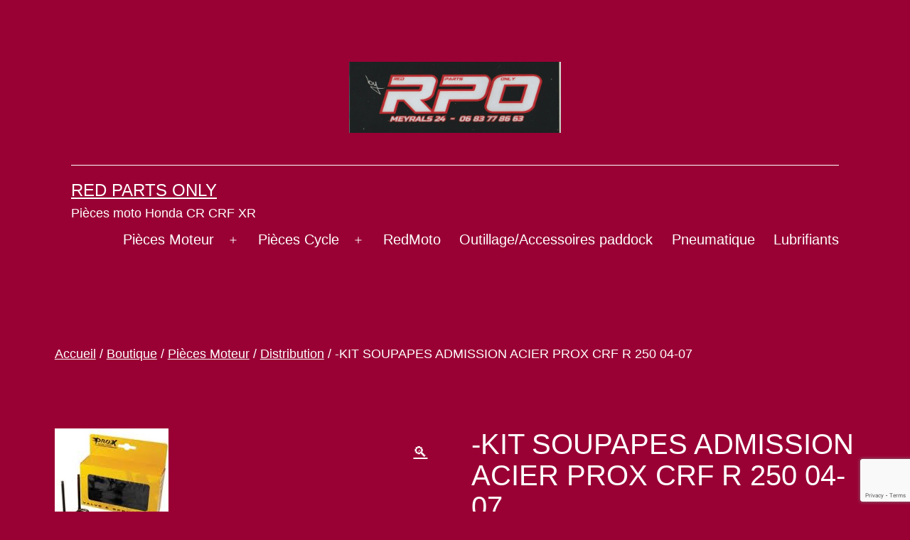

--- FILE ---
content_type: text/html; charset=utf-8
request_url: https://www.google.com/recaptcha/api2/anchor?ar=1&k=6LcOLYMlAAAAAA9JRhT8prAQOC2BDubmJTpZ31Cw&co=aHR0cHM6Ly93d3cucmVkcGFydHNvbmx5LmNvbTo0NDM.&hl=en&v=naPR4A6FAh-yZLuCX253WaZq&size=invisible&anchor-ms=20000&execute-ms=15000&cb=xhcs0ranxn9f
body_size: 45848
content:
<!DOCTYPE HTML><html dir="ltr" lang="en"><head><meta http-equiv="Content-Type" content="text/html; charset=UTF-8">
<meta http-equiv="X-UA-Compatible" content="IE=edge">
<title>reCAPTCHA</title>
<style type="text/css">
/* cyrillic-ext */
@font-face {
  font-family: 'Roboto';
  font-style: normal;
  font-weight: 400;
  src: url(//fonts.gstatic.com/s/roboto/v18/KFOmCnqEu92Fr1Mu72xKKTU1Kvnz.woff2) format('woff2');
  unicode-range: U+0460-052F, U+1C80-1C8A, U+20B4, U+2DE0-2DFF, U+A640-A69F, U+FE2E-FE2F;
}
/* cyrillic */
@font-face {
  font-family: 'Roboto';
  font-style: normal;
  font-weight: 400;
  src: url(//fonts.gstatic.com/s/roboto/v18/KFOmCnqEu92Fr1Mu5mxKKTU1Kvnz.woff2) format('woff2');
  unicode-range: U+0301, U+0400-045F, U+0490-0491, U+04B0-04B1, U+2116;
}
/* greek-ext */
@font-face {
  font-family: 'Roboto';
  font-style: normal;
  font-weight: 400;
  src: url(//fonts.gstatic.com/s/roboto/v18/KFOmCnqEu92Fr1Mu7mxKKTU1Kvnz.woff2) format('woff2');
  unicode-range: U+1F00-1FFF;
}
/* greek */
@font-face {
  font-family: 'Roboto';
  font-style: normal;
  font-weight: 400;
  src: url(//fonts.gstatic.com/s/roboto/v18/KFOmCnqEu92Fr1Mu4WxKKTU1Kvnz.woff2) format('woff2');
  unicode-range: U+0370-0377, U+037A-037F, U+0384-038A, U+038C, U+038E-03A1, U+03A3-03FF;
}
/* vietnamese */
@font-face {
  font-family: 'Roboto';
  font-style: normal;
  font-weight: 400;
  src: url(//fonts.gstatic.com/s/roboto/v18/KFOmCnqEu92Fr1Mu7WxKKTU1Kvnz.woff2) format('woff2');
  unicode-range: U+0102-0103, U+0110-0111, U+0128-0129, U+0168-0169, U+01A0-01A1, U+01AF-01B0, U+0300-0301, U+0303-0304, U+0308-0309, U+0323, U+0329, U+1EA0-1EF9, U+20AB;
}
/* latin-ext */
@font-face {
  font-family: 'Roboto';
  font-style: normal;
  font-weight: 400;
  src: url(//fonts.gstatic.com/s/roboto/v18/KFOmCnqEu92Fr1Mu7GxKKTU1Kvnz.woff2) format('woff2');
  unicode-range: U+0100-02BA, U+02BD-02C5, U+02C7-02CC, U+02CE-02D7, U+02DD-02FF, U+0304, U+0308, U+0329, U+1D00-1DBF, U+1E00-1E9F, U+1EF2-1EFF, U+2020, U+20A0-20AB, U+20AD-20C0, U+2113, U+2C60-2C7F, U+A720-A7FF;
}
/* latin */
@font-face {
  font-family: 'Roboto';
  font-style: normal;
  font-weight: 400;
  src: url(//fonts.gstatic.com/s/roboto/v18/KFOmCnqEu92Fr1Mu4mxKKTU1Kg.woff2) format('woff2');
  unicode-range: U+0000-00FF, U+0131, U+0152-0153, U+02BB-02BC, U+02C6, U+02DA, U+02DC, U+0304, U+0308, U+0329, U+2000-206F, U+20AC, U+2122, U+2191, U+2193, U+2212, U+2215, U+FEFF, U+FFFD;
}
/* cyrillic-ext */
@font-face {
  font-family: 'Roboto';
  font-style: normal;
  font-weight: 500;
  src: url(//fonts.gstatic.com/s/roboto/v18/KFOlCnqEu92Fr1MmEU9fCRc4AMP6lbBP.woff2) format('woff2');
  unicode-range: U+0460-052F, U+1C80-1C8A, U+20B4, U+2DE0-2DFF, U+A640-A69F, U+FE2E-FE2F;
}
/* cyrillic */
@font-face {
  font-family: 'Roboto';
  font-style: normal;
  font-weight: 500;
  src: url(//fonts.gstatic.com/s/roboto/v18/KFOlCnqEu92Fr1MmEU9fABc4AMP6lbBP.woff2) format('woff2');
  unicode-range: U+0301, U+0400-045F, U+0490-0491, U+04B0-04B1, U+2116;
}
/* greek-ext */
@font-face {
  font-family: 'Roboto';
  font-style: normal;
  font-weight: 500;
  src: url(//fonts.gstatic.com/s/roboto/v18/KFOlCnqEu92Fr1MmEU9fCBc4AMP6lbBP.woff2) format('woff2');
  unicode-range: U+1F00-1FFF;
}
/* greek */
@font-face {
  font-family: 'Roboto';
  font-style: normal;
  font-weight: 500;
  src: url(//fonts.gstatic.com/s/roboto/v18/KFOlCnqEu92Fr1MmEU9fBxc4AMP6lbBP.woff2) format('woff2');
  unicode-range: U+0370-0377, U+037A-037F, U+0384-038A, U+038C, U+038E-03A1, U+03A3-03FF;
}
/* vietnamese */
@font-face {
  font-family: 'Roboto';
  font-style: normal;
  font-weight: 500;
  src: url(//fonts.gstatic.com/s/roboto/v18/KFOlCnqEu92Fr1MmEU9fCxc4AMP6lbBP.woff2) format('woff2');
  unicode-range: U+0102-0103, U+0110-0111, U+0128-0129, U+0168-0169, U+01A0-01A1, U+01AF-01B0, U+0300-0301, U+0303-0304, U+0308-0309, U+0323, U+0329, U+1EA0-1EF9, U+20AB;
}
/* latin-ext */
@font-face {
  font-family: 'Roboto';
  font-style: normal;
  font-weight: 500;
  src: url(//fonts.gstatic.com/s/roboto/v18/KFOlCnqEu92Fr1MmEU9fChc4AMP6lbBP.woff2) format('woff2');
  unicode-range: U+0100-02BA, U+02BD-02C5, U+02C7-02CC, U+02CE-02D7, U+02DD-02FF, U+0304, U+0308, U+0329, U+1D00-1DBF, U+1E00-1E9F, U+1EF2-1EFF, U+2020, U+20A0-20AB, U+20AD-20C0, U+2113, U+2C60-2C7F, U+A720-A7FF;
}
/* latin */
@font-face {
  font-family: 'Roboto';
  font-style: normal;
  font-weight: 500;
  src: url(//fonts.gstatic.com/s/roboto/v18/KFOlCnqEu92Fr1MmEU9fBBc4AMP6lQ.woff2) format('woff2');
  unicode-range: U+0000-00FF, U+0131, U+0152-0153, U+02BB-02BC, U+02C6, U+02DA, U+02DC, U+0304, U+0308, U+0329, U+2000-206F, U+20AC, U+2122, U+2191, U+2193, U+2212, U+2215, U+FEFF, U+FFFD;
}
/* cyrillic-ext */
@font-face {
  font-family: 'Roboto';
  font-style: normal;
  font-weight: 900;
  src: url(//fonts.gstatic.com/s/roboto/v18/KFOlCnqEu92Fr1MmYUtfCRc4AMP6lbBP.woff2) format('woff2');
  unicode-range: U+0460-052F, U+1C80-1C8A, U+20B4, U+2DE0-2DFF, U+A640-A69F, U+FE2E-FE2F;
}
/* cyrillic */
@font-face {
  font-family: 'Roboto';
  font-style: normal;
  font-weight: 900;
  src: url(//fonts.gstatic.com/s/roboto/v18/KFOlCnqEu92Fr1MmYUtfABc4AMP6lbBP.woff2) format('woff2');
  unicode-range: U+0301, U+0400-045F, U+0490-0491, U+04B0-04B1, U+2116;
}
/* greek-ext */
@font-face {
  font-family: 'Roboto';
  font-style: normal;
  font-weight: 900;
  src: url(//fonts.gstatic.com/s/roboto/v18/KFOlCnqEu92Fr1MmYUtfCBc4AMP6lbBP.woff2) format('woff2');
  unicode-range: U+1F00-1FFF;
}
/* greek */
@font-face {
  font-family: 'Roboto';
  font-style: normal;
  font-weight: 900;
  src: url(//fonts.gstatic.com/s/roboto/v18/KFOlCnqEu92Fr1MmYUtfBxc4AMP6lbBP.woff2) format('woff2');
  unicode-range: U+0370-0377, U+037A-037F, U+0384-038A, U+038C, U+038E-03A1, U+03A3-03FF;
}
/* vietnamese */
@font-face {
  font-family: 'Roboto';
  font-style: normal;
  font-weight: 900;
  src: url(//fonts.gstatic.com/s/roboto/v18/KFOlCnqEu92Fr1MmYUtfCxc4AMP6lbBP.woff2) format('woff2');
  unicode-range: U+0102-0103, U+0110-0111, U+0128-0129, U+0168-0169, U+01A0-01A1, U+01AF-01B0, U+0300-0301, U+0303-0304, U+0308-0309, U+0323, U+0329, U+1EA0-1EF9, U+20AB;
}
/* latin-ext */
@font-face {
  font-family: 'Roboto';
  font-style: normal;
  font-weight: 900;
  src: url(//fonts.gstatic.com/s/roboto/v18/KFOlCnqEu92Fr1MmYUtfChc4AMP6lbBP.woff2) format('woff2');
  unicode-range: U+0100-02BA, U+02BD-02C5, U+02C7-02CC, U+02CE-02D7, U+02DD-02FF, U+0304, U+0308, U+0329, U+1D00-1DBF, U+1E00-1E9F, U+1EF2-1EFF, U+2020, U+20A0-20AB, U+20AD-20C0, U+2113, U+2C60-2C7F, U+A720-A7FF;
}
/* latin */
@font-face {
  font-family: 'Roboto';
  font-style: normal;
  font-weight: 900;
  src: url(//fonts.gstatic.com/s/roboto/v18/KFOlCnqEu92Fr1MmYUtfBBc4AMP6lQ.woff2) format('woff2');
  unicode-range: U+0000-00FF, U+0131, U+0152-0153, U+02BB-02BC, U+02C6, U+02DA, U+02DC, U+0304, U+0308, U+0329, U+2000-206F, U+20AC, U+2122, U+2191, U+2193, U+2212, U+2215, U+FEFF, U+FFFD;
}

</style>
<link rel="stylesheet" type="text/css" href="https://www.gstatic.com/recaptcha/releases/naPR4A6FAh-yZLuCX253WaZq/styles__ltr.css">
<script nonce="ydRyCTFFqtCqtcfPinLGlw" type="text/javascript">window['__recaptcha_api'] = 'https://www.google.com/recaptcha/api2/';</script>
<script type="text/javascript" src="https://www.gstatic.com/recaptcha/releases/naPR4A6FAh-yZLuCX253WaZq/recaptcha__en.js" nonce="ydRyCTFFqtCqtcfPinLGlw">
      
    </script></head>
<body><div id="rc-anchor-alert" class="rc-anchor-alert"></div>
<input type="hidden" id="recaptcha-token" value="[base64]">
<script type="text/javascript" nonce="ydRyCTFFqtCqtcfPinLGlw">
      recaptcha.anchor.Main.init("[\x22ainput\x22,[\x22bgdata\x22,\x22\x22,\[base64]/TChnLEkpOnEoZyxbZCwyMSxSXSwwKSxJKSxmYWxzZSl9Y2F0Y2goaCl7dSgzNzAsZyk/[base64]/[base64]/[base64]/[base64]/[base64]/[base64]/[base64]/[base64]/[base64]/[base64]/[base64]/[base64]/[base64]\x22,\[base64]\x22,\x22wrB8fsOVU8K0YAzDqhIpw7Zcw7jDnMK1BcOASRcfw6fCsGlmw6/DuMO0wp7Cmnklax3CkMKgw6xKEHhyL8KRGj5Hw5h/wo0dQ13DqMO9HcO3wpljw7VUwpo7w4lEwrE5w7fCs3LCknsuJMO0GxcTTcOSJcOaJRHCgQ4lMGNjARo7LcKawo1kw7EUwoHDksOyG8K7KMOPw77CmcOJT1rDkMKPw5TDmh4qwoxCw7/Cu8KCMsKwAMO5CxZqwpRuS8OpG0sHwrzDhxzDqlZBwp5+PA7DhMKHNU1xHBPDkcOIwocrPMKyw4/CiMOkw6jDkxMmcn3CnMKtwobDgVAcwp3DvsOnwqQ5wrvDvMKcwqjCs8K8QRouwrLCo0/Dpl4Awo/[base64]/DjVEDwrrDrcOZY8Oxw7XCu0fDmcOrw6XDsMKQK8OgwrXDsRZhw7RiHsKXw5fDiV9sfX3Doz9Tw7/CscKMYsOlw6zDp8KOGMKFw6pvXMOQRMKkMcKEPnIwwp1dwq9uwrtCwofDlk52wqhBd3DCmlwxwpDDhMOEJxIBb0d3RzLDsMO+wq3DsjtMw7cwMT5tEkNWwq0tdWY2MX0bFF/[base64]/DlXXCiMKNwpXDhEAUAhTDlMOIwqwIw6fCsMORw5rDi3fCjiUxS1cGOcO4woheSsOjwoDCrcKoasKdI8KQwrZ8wo/DqmDCh8KCWlAPICbDvMKROcOEw7vDn8OSQQLCmzDDk2E1w4/CpsO8w7g5w6PCrULDnlTDpSV7ZEEaI8K+csOYQMOyw6IcwoMvECbDinMew6d5I0rDo8OIw4diZMKLw40gVXN+wqoEw7Mcd8OAW0vDmHE6WcOIB1YUcMKdwpY5w5XDrsO3eRfDvyPDsRzCj8OXLQ7Dn8Oxwr/DhlPCq8OFwqXDm0p7w4PCgMOWET9Dwpstw4U9LznDhHBtNMOgwr5Mwr/[base64]/CsMKww6HDtsOGwojDmsOyw7vCgEhQb8K3w4gEezkAw5TDjg7DhsOew6nDusODZsO7wrnCvsKXwpzCjkRKwrw1V8O7wqxnwqBhw5LDq8OzPhvCk3DClQlbwrwnNcOKwpnDjMKiecO5w73Co8KDw6pXLXbDhsKwwoTDq8O2S2bCu3hzwpXCvSs+w7/DlWrCoGhxRnZFA8O4HlFMSmzDiETCicOUwoXCp8O6J2LCu0HCmhMUbAbCp8O6w4xxw5B0wptxwoNUYDTCm1DDqMOyYcOCD8K9YxY3wrnCi1Mxw6/CgVjCgsO/Y8OIbSPCjsO3wo3DvMKnw7w0w6fClcOiwrHCknJJwotaHFzDtsK9w6/[base64]/CscOzCUAlSMOKw7pyRzFOK2DCu8OtQUMwcGHCvWEzw7XCkydtwqzCvSTDiQZOw6XCjcKmYBfCmcK3NcKcw74vYcK/wpMlw5AawqvDm8KEwqB5OyjDkMOvGX4mwojCqRBPHMOSCjvDghI1WEPCp8KYax7CgcO5w6xpwqzCmMK6IsOIUgPDtMKWOWxYEGY1ecOnF3sIw7J/M8OXw7/DlU1cMyjCnSXCvwgqbcKpwoF8cE4xQT7ClMK7w5hMM8KwV8KrZhZow7dSw7fCvxvCv8KXw6PDncKxw6PDqQ4awpzCuUUYwqnDj8KPH8K6w4jCmsKPdl/DrcKEbsKoK8Kcw7dGKcO2cF7DhMKuMBbDvcOTwoTDnsKFF8Klw53Dh0XCqsOgWMK6wqAUAiHChsOzNcOiwpt0wrJhw40VD8KuXUV2wpBTwq8jTcKlw77DkTUCJ8ObGSNbwoXDvsKZwrwew6Qbwrgzwq/Di8KqTsO7FMOAwq9zwofCrXbCgcOGTmd1fcOMFcK8Dwx/fVjCqsO6csKjwrUvGMKSwotRwptOwoxTa8KHwobCgsOwwrQjAMKMRMOcbRPCk8O4wpPCgcKDwr/CpC9FOMKaw6HCrSxpwpHDhMKQIMOIw57CtsO3aVtPw63CrzM5wqfCjcK2S3kMV8O+SDzDmsOdwpbDlyNRM8KVUSHDksKVSC0ra8OTYTJtw6/CmmQPwoV2JXPCkcKaw7TDpMKHw4jCoMOlNsO9wpPCrsKebsKOw7/[base64]/VQ/DuG5KfSrDn2DClwXDn3AbwrB3OcOKw5FACcOzbMKwWMObwrlEBQrDucKcw617NsOewrpuwrjCkDUiw7XDjTQbf0R/ISTClcKfw4VEwrrCucOtw74iw5zDjlNww4FVEMO+Q8OsNcOfwqDCisKGVz/DlBdKwpcXwqpOwpAVw4ZELcKfw5bCjRgBEMOpJ3nDs8KMCSfDuVg5fk7DsHPDvkbDqMK7wpFhwqRdMyfDrzc4wq7CmsK+w49Je8KcTzvDlB/DocOTw68fK8OPw4w0esKwwqbCoMKAw5jDvcKVwq10w4o0e8OcwpYDwpPCjiVgMcOEw6rCsw4pwq3Dg8O1RhJYw4J4wqHCocKAwr49A8KVwpgywqTDg8OQK8OaN8Oaw4k1JjjCuMOqw787JBnDrzfCsD1Pw4PDsWoMwq/DgMOPOcK+UyQfwqbDscKmAEjDuMKDEGvDkVPDnhnDgBgAWcO/G8OORMO+w4VLwq0XwqDDp8K/wqHDpm7CiMOtwr4Yw5bDmgDCh1NKLTQiGhnChMKswoRGJcOAwoRbwowrwoMZX8Opw7TCkMODMDZ5BcOswo8bw7zCgyYGEsOFQX3CvcOGNMKUU8Ozw7htw4hocsOaFcK5PsOXw6/Dg8Kww6/CqsOtJjvCrsODwp88w6bCkVBAwpF6wp3DmzM4wovCuVxxworDmcKwMxoUF8Ksw6hmLnHDqlvDtsKYwr4hwrnCvFvDscKVw7JUYEMPw4Qdw4zCn8Oqb8K+w5HCt8Knw61kwoXCisOGwolJGcKBwrxWw5bCgVpUCjkTwozCj3w/wq3ChcKlLsKUwrUACcKJV8OKwq5SwqTDgsONw7HDuCDDmFjDqwzChVLCq8OdV1jDk8Kew5tvR3DDoTPCpUzCki/DkSE5wrzDvMKRA0IUwq0Mw5TCi8OnwqM/ScKJAMKDw6I2wqN9QsKEw6LDjcO/[base64]/BlfDnwXClMK4w4jDv8KGw4DCqV/CmMOWwottV8KZPsKSe0A9w4t6w6EdU1gyOcOVQz/[base64]/DmMKMw7d8D8OTwrPCgFtoKsK2woDDhMOgwqfDn0IWfsKpJcK+wpEHOU01w508wrTDk8KLw6wYSivCsgfDkMK2w7t1wrV+wrzCrDwIGsOye0pbw4rDjwXCuMOJwrBEwqTCmMKxEW8FOcOywo/CqMOsDcKGw5RNw70Cw7ttNsOQw6/CrMONw6TCusOywrsAUsOvPUjCvDVmwpFmw6RGJ8K/MABZIQvCvMK7YixxR0VQwqAZwoLCjDXCtnx6w6gcL8OIYsOEwqJLQ8OwO0s1w5jCkMKBTMObwpjCuWh0P8OVw6fCjMKhA3XDvMOsA8Ouw4jCjcOrLcO4D8O0wrzDvUsSw4Imwr/CvFlrUMOCRwlrw63CvHfCpsORS8O0TcO+w4nCksOUTcKKwqrDjMO1wr9geEsQwoTCmsKsw7EQY8OZKcKqwpRXJ8KEwr5awrvCj8OvecOgw7/DgsKiEFzDhBrDt8Ksw4zCqcK3TXV5EsO4aMO6wqQGwo85B2EgEjhQwrDCkXPCkcK6ZEvDp3/Cm1cIGibDojY3FsOBZcOVAT3CilTDosKEwpR7wrtTGxrCpcK7w5kdGHzChwzDuEcnOsOrw6jDphRHwqfCmMOPJm4Kw4nCq8K/aQ7CuyghwpxDecKuUcKHw6rDsk7DrMKxwqzClMOiwrRYdMKTwpjDsihrw6XDq8OnbHXCsDIoWgDCqVjDq8OgwrFrMxrDs2jDqsOpw4sCwozDsH7DkS4hw4/CvyzCtcKXHxgIEnLDmRPDn8O7wqXCh8OvbDLCiV/[base64]/BSp8wqLDucK8VylNCsOcQcOTJHHClsODwoddGcOhBBYgw7bChsOQaMOTw5DCt3nCp2MKGSg5XG/Dj8K5wqXCmW0xZMOpT8Oew4LDrMKAM8OXw5s6BsOlw6ojwqVlwpzCuMKDAsKiw4rDh8OqXMKYw7PDi8OPwoTDr0HDg3M5w6xKMMKKwpDCn8KJUcKlw4bDo8O6fR8ww7jDucOQCMO0W8KKwrUFVsOnB8Kgw65BfcKAZzFdw4XDlMOFEyphDMKtwq/DqTJIWxjCg8ONP8OiU2oWfW7CksKLCwQdUGE7V8KYUmDCn8OpSsK5b8O4wqLCpsKdbDzCsBQxw5TDjsOgwq3Dk8ObXQ3DuF/DlsOnwrkfdR3Ct8Oxw7fCsMKGA8KUwocqGmbCklxBFEnDscOMFz/Ds1jDjVlZwp9rVhvDqVoNw7zDlQcwwoTCssO6w5bCoArDhcOLw6scwoPCkMOdw6c9w6pqwrvDngrCs8KYJA8/C8KMNCdDAMOywr3DjcOUw7XCpMK1w5nCmMKPbnrCvcOnwqbDucOWEX4jw75aJgkZFcOCMMOcacKSwqoSw5FiHDYgw4DDg015wpQswq/CnlQbwonCssOYwqnCgA5IcQReQiLCicOuXRkRwqhCVcOFw6xZUMOvDcKGw7fDnAPDk8OWw6nCiTRzwpjDhVvCk8O/TsOsw4TChjdJw4RFPsKdw5RWIUDCqQ9lSsOPwonDnMOcw5LCtCgowrwCPiXDoSzCq2TDhMOpeQQxw5vDosORw4nDncK2wp3CosOABy/CgsKMw77DtXgDwqTCiH/DocOzc8KcwqDCosKKfRfDmx7CqcKaJMOmwrjCuEhTw5DCksKhw6taAcKpIxjChMKMb0Iowp7ClBxkGcOLwp4GOsK0w6NdwqEXw4ZCwrMkesK4wrTCqcK5wo/Dt8KlAEDDkmbDtwvCvQlWwojCnwomI8Kow5VlRcKKNyYDPD0RL8OewqTCmcKdw5TCtcOzXMODNEwZE8K3YWk9wovDh8KWw6HCg8O/[base64]/CpTPCt2wfL3NDw5vCn8OfJm7DmcOEwpZLwqHDqMO9w5LCksOyw77CkcODwovCg8OSDcO4NcOowrDCmVsnw7vDh3RtYMObVloLP8ORw6lpwr9Tw6fDssOTM250wp8daMOLwpxgw7TCo0PCk3nCpVUVwqvCoFNbw6lTHUnClk/DkcO5JcKBazQoKMKVdMKsKGfDkUzChcKnXUnDqMOdwoXDvhMrWMOzYMKzw6A0WcOLw7DCtk0qw4HCmcOGITzDsAvCtsKNw4jDoA/DiVF+asKULyjDvH/CusOfw7MvS8K9QAASbMKjw4vCuSLDqsKSGsOcw4zDs8KdwoMgUirCqGPDvicEw7pwwpjDtcKLw73ClcKxw4jDpihsYMKceUYEbUrDgyE8w4bDs2/CkRHCtsKhwqYxw58gKsOFcsO+fcO/w4R3bE3DoMKywpJ9fsOSYRLCj8KwwrrDnsOoCTPCuX4udMK9w6vCt1bCpVXCrn/DscKLF8K5wohhPsOTKz0eCsKSw77CqcKowoJFSnzDm8OMwq3CvWHDhzzDjlcfPsOwVsO6wr/CsMOLwpLDlADDrsOMY8O7U2DCpMK8wqNvbVrDkh/DrsKgQAp5w4FPwrgJw75Ow4jCmcOaZMKtw4PDr8OqWTAwwr45w5VfMMOkWEA9wotJwrXCuMOAUi10FsKcwp/Ch8OCwqzCgC9jKMODD8KnfV8gcEvCpExAw4XDq8OxwpnCv8Kcw4jChsKNwropwqDDkRUowrg5FhtQSMKvw5TDqRPCiR7CswlDw6/DiMOzP0fCvAp6dhPCmGTCo2giwoprw4rCmMKzwp7Dq0/Dq8Odw7TCsMOywoRUbMOKXsOLDA1gFEEHScOlw7pHwp9gwqInw7t1w41ew7E3w5HDmMOFDQFiwp5wTRzDoMKVN8KVw6/[base64]/EMO8w6MkZcKSDMKfVcKXbmdIFsOVDElADgfDnwvDiT8vA8OYw7fCssOWw4ITHVDDkkE2wojDtgzCoXJ4wozDuMOdORTDg0PCrsOfNE/CimvClcOFKcOWY8KewpfDu8KCwrs9w7PDrcOxLzvCqxTCgn7Cn286w5/DlmwmVVQnBcOKa8KVw5PDssKOFMOdw4weNsOkw6LDvMKMw7/DtMKGwrXCljrCqijCvmVbHmvCghDCliXCssKmFsKDf0ALLXDCvsKJNC7DscOKw4PDusODLwQwwoHDpwbDosKyw5M3wocsIsKRZ8K8NcKfYjHDpmzDocKpImVww5l8wqVsw4fDq1U8Pmg/B8OGw6RNfHHCjMKfQMKhOMKRw5NJw7bDszHCj0TCiCvDvsKUIsKdJUJkARF1dcKZNcOtEcOhG2kfw5fDtH7DpMOWRcK2wpbCtcOPwpFsUsKqw5nCszvCmcKcwqPCv1VIwpRBw5XCjcK/w7XDiGDDlR0Fw6/CosKOw4QBwrvDqxUywpHCl1RtJsOoL8O5wpkzw5Jowo/Dr8OSMBcBw6tBw7bDvmvDpAnCtlTDnWJzw7RaTMKMfTvDggYafH0ETMKnwpzCniN0w4/DucK5w4HDi0dSNXAcw5nDhnXDt2AnJCRPS8KXwoAcVcOkw7/DggcjHsO1wp/CpcKJVsOXGsOpwoZbScO3DzQETcKow5XCm8KUwqNHw7MRTV7DpzrDh8KgwrbDscOjDxl8Y0ojCQ/DoXHCiy3DvBJFwqzCpj3Cow/ChsK4woAEw4MdbENhFMKNw6rCkg4mwrXCjhZEwrrCkUUqw6Eow7pgwqkTwrLCucKdGcOkwol/VnBvwpPDjFfCicKKZH9pwrDCvBwZHMKCJSZgQBRHNsOcwrzDv8KqesKHwpvDmEHDhB/CqC8tw5fCgRTDgwDDh8OhcEd6wo/DjjLDrAjCu8KEdDQWWMK7w4NyN1HDvMKkw4rCvcK4WsOHwrwIRy0/fSzCiQXCjMOITMKKaX7Dr18IfsOawqFTw4MgwoHDusOqw4rChsK6XsKHUz3DgsOswq/CiWF/wp1vQMK6w6ZxXsOoGXXDtEnDonIHF8KefH3Dp8OuwrvCoDbCoQHCpsKvdlJJwpLChhvChl/[base64]/DssKxScK3asKEMMKCAMO6w7XCijY2w60ow417woPClifDvk3CglTDnWrDljPCnzUBTnsOwoHCgRbDnsKxKm4SNV/[base64]/[base64]/DscKBw5ENwpAVw57Dn8OPGMKibsKMIkHCp1fDhMOOTSYfPExewqtUNmzDtsKtQsO1wo/DoVPCj8KrwpvDiMOdwprCq3nCosKSe3rDvMKpw7zDhsKFw7LDgsOVNg7CgG3DkcKUw4rCiMO0EcKVwoTDhmQ/CiYyAsOFSktCM8O3JMOJCgFXw4DCrsK4TsK1XWIQwqXDm2sgwqkbIsKYwpvCpn8Nw7ohNsKDw5DCi8Onw5zCo8K/DMKiUzhAAwPCpcOuw44Sw4xdQg1ww6LDkCDCgcKVw5XCqsK3woPCm8O3w4pTXcKNBRrCrxbCgsOCwqdgGMKRAmjCqQ/DqsOzw5vDvMKvdhXCrMKNOg3CoUgJdsOSwovDgcKPwpAgKk1zQE3CpsKew4QYQcObO3zDq8KpRF/CtsO5w5NNZMKiRMKLU8KBccKRwotNwqjCmQ4Zwo8dw7PDuTQVwqLCuloBw7nDtT1CVcOiwrpMwqLDmF7DhBwZwqbCksK8w7vCi8OSwqcHNVNQZG/ClAlJe8KzTkbDpsK4PDBYIcKewpccDiclSsO8w5/[base64]/Cm00eTT/DpFfDg8O+wpodN8KoW8K/[base64]/CpcKPw51lF1LCumvCsMKDOMKPwoDDmWQjEMKzwqTDoMKBcG9hwrHCo8OIU8OnwqvDuwPCk3gUVcKGwrvDtsOJXMKpwp4Rw7kqDVPCisKiJwBAKhjCgXjDnMKLw7LCpcK/w6TCr8OAYsKHwrfDnjHDhwLDr3UDw67DgcKtQsO/IcKxBwctwqArwowGLyfDjj1uw5rChgfCillqwrrDhgXDn3Rxw4zDhSorw5wQw5jDoj3CrhgZw4HClEZKESFvZQHDkAU5ScOvdGvCj8OYacOqw4FwL8K7wqXCnsO+w5XDhybCgGx5GRIOdmwbw4LCvAsBR1HCvWoLw7PCocOCw4U3McK+w4bDnH4DOMOsAB/CmlfCsWAVw4TCksKOAElMw5fDiG7CnMO9OMOIwoQEwrodw54JesOXJsKPw4rDmsKpEiZXw5fDgcKJw6ROTMOkw6DCoTXChsOCw4EZw43DocK1woDCtcKkw6jDr8K0w5Nnw4nDsMOjdks8U8KawpnDocOEw6wmYxMIwqN/YkPCjg/DvcOKw7TCoMK1EcKLXwnDvF8qwpUpw4x0wpnCqxjDqsO+azjDuh/DgsOhwqjCuR7DhETDtcOwwr1UayvCvG5vwq56w7Qnw6tCNcO7Ny9swq/CnMKiw6vCnCLCrDrCrUfCqm7CoEZJWMONG3hMP8KxwqfDjyMew7bCpRPDicK/JsKnc1nDvMKew5nClHvDpCMmw6vCtQ1VQ1RWwqp4FsKjHMKVwrXCr3DCiDfCkMKPRcKULShoeDRRw6nDjsKbw4zChx5IYyLCiAM+L8KaRzUpIh/CjUXDoRggwpAIwrJ2bsKIwoJIw6ZfwpE/RsKaDnc+RQfDu2vCsmgFVDwlfzHDucKSw7kGw5LDlcOgw4l2wrXClsK7L0VawozCvxbCgURuNcO9bcKSwrzCpsKMwq3CvMOfa0/CgsOTT23DrGBbOE1+w7guw5Qxw6jCmsK/wqDCvsKJw5cSTi7Dg1QIw6/[base64]/Cg8OXMsORwrjCl8KtCsKOS8KzQzLCpcKwUSjDpMKvE8O7Z1zCqMOnU8OAwotOdcObwqTCsllzw6ojWi40wqbDglvDpcOZwo/[base64]/[base64]/DuEsEZsK/[base64]/DuMKgwprDt8OIw67DvcOKInzCo3tNOMKPwqvCtmUEwrFHN2DCqD9Jw6PCocKSeTnCvMKjI8Oww6fDtAswFsOCwrPCjWFCc8O2wpoew4Zkw67DhAbDiwIqV8O9w48gwr58w6Zqe8OyUjXDq8KUw7sITMKFXcKWJWvDtsKUCT0pw7h7w7/[base64]/DsMKUw5vDpcOowptMdMKrOyfCq8ONA8KXfMKtwr4bw6DDp21kworDimk0w6PDtXA4UBfDlg3Ci8KkwqbDtsO9woVxVgFtw6/ChMKfWcKPw7x6wpfDrcO2w6HDkMOwBsK8w4vDiV4zw7NbVSdiwrkcecKLAh1Xw7lowpPCtEJiw5jDg8KFRB8sfljDj2/CncKOworCt8KlwqlDXUlMwpbDmyTCgMOUQmRywqDCncK1w7s9FFoJwr7DjFnCnMKww4kvQcOoWcKDwr7DnEnDs8OYwp57wpc/B8OBw4cLEsKhw5rCscOnwqzCt0XDucKDwoVXwrVNwoFzWMOmw5Fxw63Coh1kXR7Dv8OfwoZ4Yz8Hw5zDoxLCgcKEw5ktw43DmjXDgiRHRVHDgUTDgHglEEzDlzDCvsKxwoHCjsKlw58ESsOGCcOmw4DDvSzCk1/[base64]/CinsewpIrwqZgZERqw7pawrA7w7/DoykBw6rCosK6w7pmRsO2XMOswqkfwpvCjSzCscO9w5TDn8KJwrkjYMO9w4cjcsOrwoTDhMOOwrgeaMKxwo9pwqTDsQ/[base64]/DncOWXMOic2nCrsORwqRXw4U6RMO1wq/[base64]/[base64]/DqUQDwqhHwoJaw4TDigLDqiXCq8OQfnPCklnDnMKaBMKMGitUG2DDpmsawo/[base64]/[base64]/[base64]/Cu3XDnxR0F8OSJwYUwoHCgT/[base64]/[base64]/ChkpeM8OLGcKzB8OpLMO3eFnDsgNqw7vCvmvDrAVqQ8KRw7svwrjDocOKCcOwDiHDlMOqZcKjY8O/w5DCtcKfOEAgaMO3wonDoHbCmXAxwpATfMKmwp3ChsOFMStRXcO1w6bDjHMyDMKFw4jDugDDnMOhwo1PdmAYwo3CiEjDr8O9w5QQw5fDvcK4wpHCk19iTjXCr8KNMMOZwoDDs8KOw7g+w67CtsOtKGzDosOwYBrCqcK7TAPCl1nCncKFdxvCixnDpsOTw4U/N8K0cMKPKMO1JjjDnMOHUcOqMcODfMKUwrHDo8KiXitRw4TCrMOFCGvCjcOGFcKEOMO1wrE7w5tGc8Kqw6/DqsOsfMOXADLDmmnCsMO1wp0kwqpww7F/w6/CmF/DgWvCrB/CgjDDmcKXe8OMwqPCsMOswrLCh8Oswq/DnxEXO8OJJCzDnixqw4HCiHh/w4NOBQnCkSXClFjCt8OjQMKbEsOlYMOgZzBbAVQfwrMgCMKdw6HCt2Qhw5sewpHDvsK5TMKgw7VOw5rDnArDgxwaNA7DkFPCuDM+w4c+w6hPalTCg8Oyw7XCt8Kaw5BSw5vDm8Oew4Jowr0GCcOUMMO+CsKdMMOjw4PCh8OJw5LDqsKMI0AlDQwjwqTDksKXVl/CrX44K8OcO8Oow6TDt8KPB8KLXcK3wozDnMOTwoDDiMOrHAVNwqJmwpQbKsOwKcO9bsOqw5tZZcK3DxTCuUPDsMO/wrcKdQPClxjDjcOFU8OmWcKnIMK9wr4ABsO2RG0YGg3Ct2zDjMKcwrRbMnTCnRpDVHl/Qz9CHsOswpnCncKzfsODV0YRLV/Dr8OPZsOpRsKowqgcccOewoJPPcKmwrAYMikPGzIqV302ZsOhPRPCmx7CoRc+w5FdwpPCoMKrDnQfw7FoQ8K3worCo8KYw4nCjMO/wrPDucOsAsOvwoEUwprCpGjCmsKDYcO8RcO8di7DoFYLw503csOOwoHDpUlBwocTQMKZB0bCpMOtwoQUw7LChFAjwrnCol1mw6jDlxAzw5gjw5doAn3CrMOzfcOcw7Qqw7fCvcKfw5zCgGfDrcKOacOFw4TDlsKAVMOSwqbCtE/DqMObD3/DjHwHPsOfw4bCp8KHDy15w6hqwrcpPlAhTMOTwrXCu8KDwr/ClA/DksOTw6p4KGnCscK4ZMOGwqLCpSU5wozCosOcwqM1LsOHwooScsKrfwXCqMO6LyrDg1HCnhLCjX/Cl8Ovw4MxwovDhWowOAxWw5PDuGzCjE1zI1tDFMOEd8O1X3TDksKcHjIpIBrDuHzCi8Orw5oPw43DtsKzw6pYw7Anw4jDjBvDjsKtEEPDm1DDrjYXw4vDjcK8wrhIc8KYw6PCl3I9w7/CpcKowp8Ww5zCrGNoPcOKSwTDm8KPHMO3w6whw4gdTmXDq8KMKGDCnmVgwr8oF8OqwqnDmDDCjsKjwrltw7DDqDwaw449wrXDm0/DghjDhcOww6HCqwPDtMKwwqPCq8Oiwqgjw4PDkl1ncURAwrdrYMO9acOmbcKTwqVKUS7Co2LDuwvDtcKuKkDDjsKlwqbCqXwTw4/[base64]/CuGwcw5nCu8KPdMObw6hKw5A0fcO+ZUnDn8KiRMOBRRPDp3NkJEBONHLDtkhqH1XDosOhLVYiwpxkw6QDIwgiGsOKwrTCoW3CgMO/[base64]/CjA/DksOkwrjDmiLCjEzClMOxwpnCrsKfY8OGwo9QB3oGZU/ChgDCuWZGw7TDpMOJaB0VFMKcwqHDpFnCvgB2wqnDu0FWXMK9UnrCrS7CuMKcCsOEDyvDh8OHXcKCOMO2w6DDqDNqDALDqmsBwqF4wo/[base64]/YAAxZcO9IMK3wrNRwokWwqRAdjZUOkjCmQbDhcKBw5c6w489w53DrWNpf0bCg10HB8OkL19kC8KgGMKwwofCmMK2w6DCn1N3e8ODwqHCt8OmaAfCvT4xwoHDvsONBsKJPmsAw53DunwBVDEPw4AvwpobCcOZDsOaFzTDjsKbIH/Dl8KJKFvDs8OxPid+CTEjXMKCwqMNCWxuwqFWMSrCjn0+KiRmU14QdRrDjMOZwrrCpsOScsO9J1DCuDzDtMKUX8K8w7XDqzAfDgEmw5zDtsOnVXLDvsKDwoZKD8Opw7gew5fCpgnCksO6aitlDgIha8KGWiokw6nCr3jDgHrCqG3CrcO2w6fCmm5wcQkFwobDonV/wohdw5AJBMOWXwDDtcK1BsOew7F2bsO/w7vCpsKCWxnCusOXwoBdw5bDp8O9Uiw6FMKywqXCu8Klw7AWGlV7Ng5ywqXClMKwwqPDmsKzeMOyDcOmwqDDn8K/eGZPw7ZHw7Bxd3NMw7rCghrCgkhpM8Kgwp14eH93wqDCtsOOQXrDhmUTZgRHVcKrT8KPwqXDk8Oqw6QYKsOfwqrDi8KawrMzMhggR8K3wpdOWcKsJwLCuFvCswEUd8Kkw7bDgVdEMWZbwpfDoFgfwqvDqVQqZFVcLcO9ezFewq/ChXHCkMKtU8Kmw4XCg0VCwrl9Wmc3XAzCk8O7w412wp3DgcOOF0VJYsKvQR3Ctm7DkMOWUURKBjPDn8KkORdUciYWw5wcw7fCizzDjsOfDcKgRVHDvcOtaDXDl8KkOh8/w7XCtFrDqMOhw7jDn8KKwqIyw6zDlcO/aQHDkXrDu04iwo8NwrDCnjlOw67CmBfCqhxaw6LDnDw/G8OKw4/DlQrDviYGwpo+w4/CuMK2w6dFH19pPMK7LMK8K8OOwp93w6DCncK9w55HBDsiTMKaGBRUPnIvwrbDrRrCjCFjSRYbw6bCoTgEw47DlVtRw7zChCbDt8KWHMK9CnMswqLCjMK2wojDjsO/w4fDs8OiwofCgcKGwqXDkVTDrkAJw6hOwqTDjFvDhMKYAFsPbBklw5YkEFRhwqgdIMOhOEBaexfCgMK5w4LDjsKrwrlGw6J4w5N7fB/Du3DCvcOacHhuw5lgR8O9KcKxwo43M8Kjw5EPw4EjHkc3w5wCw5A2YMObIX7CtTHCpwt+w4jDksK0wozCm8K6w6/DlhjCtGHDn8OdY8KSw7bCl8KCAsKlwrbCmQ5iwqgXMcK8w44OwrZOwrPCpMKiO8OwwrN2w5AnWTTDiMOVwp7DjzomwrHDncKdMsOqwpJtwpfCii/[base64]/wqjDjW9GdsO3w4nCv8KJdXsRwrQFwprDtT3Cu1gGwpA3bcOHNiJCw47DjALCnB1HdVvCnRdpWMKsK8OpwrnDm0kZwqh0Q8OHwrLDjcK8DcKSw77Dh8O6w4BFw7oTf8KqwqPDoMKdGQZXP8O+ccO2JsO8wrZUflNHwpsew4c4bAheLQzDnktpKcKnVXVDV1Mgw7Z/e8KNw4zCtcOYLl0kwoxQOMKBBsOYw7UBcF/CuEVrY8KSQDDCqMOiGsKUw5N+D8Kmwp7DnTABwqxYw6BiMcKXYjbDmcOCJ8Ozw6LDqsOOwpxnXm3Cj0DDq2srwpkLw7fCisKkYxnDs8OzE2bDnsOaQsK1WDjCsgBrw41TwrvCoyEOTcOXMUd0wpoBN8K/wp3Dkx3Cm0zDqAPDmcOnwr/DtsK1SMOwYEcNw75NIkJ/V8OEYVDCpsK4CcKvwpMcGTzCjSwkRG3DmMKCw7Qmb8KSVwwNw683woJSwqFowrjCv0zCvcKGCzgSTMOmV8OYZsKyTmhLw7vDtB0Jw7sdGwzCt8K6w6YbX2Usw4I6wo/DkcKwMcKFXzdvYyDCuMK5Z8Khd8OycHZaQU7Ds8OlecOvw57DiXXDlHN/YnTDqA8iY3MSw5TDkz7DgwDDrF3CnMOtwpXDlcK2A8O+OsOPwq9tHHlmdsOFw4rCn8KrE8OYA1onMMKVw4kaw4HDoDkdwpjDtcO2w6c2w64iwoTCqCjCkx/[base64]/[base64]/DgsOMVjBdJcOVw6gqw78lJwtTwooIwoxbXjXDtiweI8OPLMOMUcKLwq8Tw5QAwr/CmWZ6YF/DswkZw78uPQRNbcKYw4LCtgEvSG/CuE/[base64]/wpYOwpnDg8K7w67Dh8Kdw7DDkcKmd8OvwpzCo34wOcK6d8KTwoErw7DDuMOAU2zDi8OVaxDCrMOHC8OdJTECw7vCsh/[base64]/aWjDocOGwofDgmvDrcOyJcOcw77CkxjDj17CisOaw4bDkT9MHMO7fCXCoCvDv8O3w4HDozE5cRbCmUzDqsOrIsK0w6HDmgbClHfChCQ6w57Ck8KQdG3CoxMHYB/DpMOiTcOvKirDvCPDtsKNU8OqMsKGw4rDvHkHw4/[base64]/DqsKPw5cBwqUVwqMrTH4QHcO/wpAVHMKtwo7Dp8K9w5ZResKhHzY2woMhWsKPw7fDtQsZwrbDsX9SwpwwworDmsOCw6LChsO9w7fDplZOwojDswwjNX3CgcKAwoFjT3lMUHLClwzDp3d7wqBrw6fDoH0/[base64]/CuxXChXTCjVdbXmU4woVEwpzCs31kwr/Cl8KvwpbCtsOKwqFAw60GCsK4w4QAFFMuw7RWDMOwwrtEw7gFHnYWwpUMYyzCqsOuKilTwr/[base64]/[base64]/CisObwpwnwrTDrxEYw7BSJ8OsZMOSwpBzw6jDmcOcwr/CnXUGCQPDv0xVFcOJw7nDjX48JcOMEsK1woXCq3hAKSfDtcK/RQ7CmCM7DcOIw5PDicKwNEzCp0nCmsK7c8OdDGTDoMOrLsOCw5zDngFXw7TCjcO7f8KpR8O1w73CuCpxVj/DogPCsk5mw6UfwovCtcKkHMKXZsKdwoAXJ29vwrfCqcKkw7vDocO6wq8+AURIG8OoOsOiwqdYVAx8wrZdw5bDtMO/w70qwrXDuQ99wrLCo1oVw4fDssOsBmLDscOJwpxKw6bDtDLCiVnDlMK7w5Vvwr3CkEbDj8Ocw7cQAcOSZC/DnMKzwoIZEsKQM8O7woh+wrd/[base64]/Dl8O2G8OUeGddFsOuw6VRw43DvyzDnlIiwpHCucKOH8OIDXDDgS9rw4NgwpnDqsK0f1rCimp/AsO/wq/[base64]/wo/[base64]/L3cSw4LCgSYNGMKKw4INw5HDihIvR8OxVMKNd8Kbwr/CiMO4WHsGUwTDlzs0N8OONiPChyE8wrnDqcOCb8KOw7PDtjbCi8KQwrIIwo49UMKBw7LDtsKYw4wNw4nCoMKXwqvDm1TDpxrCmDLCh8Kbw53CigLCr8Oaw5jDmMKqORkTw7ZCwqNJVcOhND/DpcO6JzPCs8OfdEzCp1zDt8OsGcOkeWoCwpXCq18Zw7Ybwo8ZwoXCqTfCgMKwDcO/w4QRSiVLKsOIXcKsIXHCoUdIw6opW3htw5fCvMKEZW3CgWnCoMKHHkDDocKvXipkAcKywonCgyZ/[base64]/wox1w6PDrcOZJx1MW8KdNMOJVsKxIgJYAcKAwqzCrwrDkcOEwpNRE8KZGWE2YMOAwo/DgcOxTMO6woYXUsOKwpEack/[base64]/DnQkOGx8tKw7Cj8OGTMKEPiw5wrMxLcOhw5k1DMOCO8KwwpZOPFRgworDvMOfWD3DlMKgw5BQw6DDoMKqwqbDn2rDo8KrwoJDN8KabgHCqMO4w6vCnQRZIMOUw4d1wr/DkRwfw7DDoMKvw67DgMKBwp4ow7/DgsOawodVARoUBlNjMjLClWZ6OEpZXSZRw6M7w75mKcORw6MMZzbDuMOGQsK2w7ZLwp4Uw6/DusKfXQd1fnLDnEI9woDDsxhew4bDpcO8E8KACBjDp8KKR1/Dsm4NcV3ClcKqw7U/bsO6woQNwr1+wrFuw6LDhsKOeMKJwr4Gw64aR8OqJcOfw5nDrsK1UllUw5LCp3o1b30lTMK1ThNewpPDmXXCqS5wSMKpQsKxazrCkVLDjsOZw4vCssOXw6AjJEPDgA\\u003d\\u003d\x22],null,[\x22conf\x22,null,\x226LcOLYMlAAAAAA9JRhT8prAQOC2BDubmJTpZ31Cw\x22,0,null,null,null,1,[21,125,63,73,95,87,41,43,42,83,102,105,109,121],[7241176,837],0,null,null,null,null,0,null,0,null,700,1,null,0,\[base64]/tzcYADoGZWF6dTZkEg4Iiv2INxgAOgVNZklJNBoZCAMSFR0U8JfjNw7/vqUGGcSdCRmc4owCGQ\\u003d\\u003d\x22,0,0,null,null,1,null,0,0],\x22https://www.redpartsonly.com:443\x22,null,[3,1,1],null,null,null,1,3600,[\x22https://www.google.com/intl/en/policies/privacy/\x22,\x22https://www.google.com/intl/en/policies/terms/\x22],\x22H72uVFHBK7LJxqiJj35/OHrUrmtgvR37UsLhswM38lA\\u003d\x22,1,0,null,1,1762764002630,0,0,[146,13,179],null,[184,120,84,34,232],\x22RC-lb3x5xxLv5QlPg\x22,null,null,null,null,null,\x220dAFcWeA5sBYtp4c0FyT06ngwO4xbGjsAw5_d9ew1nGhsSsKBlgE365OWPnjNJrbFjtSQMB-Vp0pwkzWJhzKY7b7F5gsi8WuW3Bw\x22,1762846802545]");
    </script></body></html>

--- FILE ---
content_type: text/html; charset=utf-8
request_url: https://www.google.com/recaptcha/api2/anchor?ar=1&k=6LcOLYMlAAAAAA9JRhT8prAQOC2BDubmJTpZ31Cw&co=aHR0cHM6Ly93d3cucmVkcGFydHNvbmx5LmNvbTo0NDM.&hl=en&v=naPR4A6FAh-yZLuCX253WaZq&size=invisible&anchor-ms=20000&execute-ms=15000&cb=nc0owmutdzvh
body_size: 44882
content:
<!DOCTYPE HTML><html dir="ltr" lang="en"><head><meta http-equiv="Content-Type" content="text/html; charset=UTF-8">
<meta http-equiv="X-UA-Compatible" content="IE=edge">
<title>reCAPTCHA</title>
<style type="text/css">
/* cyrillic-ext */
@font-face {
  font-family: 'Roboto';
  font-style: normal;
  font-weight: 400;
  src: url(//fonts.gstatic.com/s/roboto/v18/KFOmCnqEu92Fr1Mu72xKKTU1Kvnz.woff2) format('woff2');
  unicode-range: U+0460-052F, U+1C80-1C8A, U+20B4, U+2DE0-2DFF, U+A640-A69F, U+FE2E-FE2F;
}
/* cyrillic */
@font-face {
  font-family: 'Roboto';
  font-style: normal;
  font-weight: 400;
  src: url(//fonts.gstatic.com/s/roboto/v18/KFOmCnqEu92Fr1Mu5mxKKTU1Kvnz.woff2) format('woff2');
  unicode-range: U+0301, U+0400-045F, U+0490-0491, U+04B0-04B1, U+2116;
}
/* greek-ext */
@font-face {
  font-family: 'Roboto';
  font-style: normal;
  font-weight: 400;
  src: url(//fonts.gstatic.com/s/roboto/v18/KFOmCnqEu92Fr1Mu7mxKKTU1Kvnz.woff2) format('woff2');
  unicode-range: U+1F00-1FFF;
}
/* greek */
@font-face {
  font-family: 'Roboto';
  font-style: normal;
  font-weight: 400;
  src: url(//fonts.gstatic.com/s/roboto/v18/KFOmCnqEu92Fr1Mu4WxKKTU1Kvnz.woff2) format('woff2');
  unicode-range: U+0370-0377, U+037A-037F, U+0384-038A, U+038C, U+038E-03A1, U+03A3-03FF;
}
/* vietnamese */
@font-face {
  font-family: 'Roboto';
  font-style: normal;
  font-weight: 400;
  src: url(//fonts.gstatic.com/s/roboto/v18/KFOmCnqEu92Fr1Mu7WxKKTU1Kvnz.woff2) format('woff2');
  unicode-range: U+0102-0103, U+0110-0111, U+0128-0129, U+0168-0169, U+01A0-01A1, U+01AF-01B0, U+0300-0301, U+0303-0304, U+0308-0309, U+0323, U+0329, U+1EA0-1EF9, U+20AB;
}
/* latin-ext */
@font-face {
  font-family: 'Roboto';
  font-style: normal;
  font-weight: 400;
  src: url(//fonts.gstatic.com/s/roboto/v18/KFOmCnqEu92Fr1Mu7GxKKTU1Kvnz.woff2) format('woff2');
  unicode-range: U+0100-02BA, U+02BD-02C5, U+02C7-02CC, U+02CE-02D7, U+02DD-02FF, U+0304, U+0308, U+0329, U+1D00-1DBF, U+1E00-1E9F, U+1EF2-1EFF, U+2020, U+20A0-20AB, U+20AD-20C0, U+2113, U+2C60-2C7F, U+A720-A7FF;
}
/* latin */
@font-face {
  font-family: 'Roboto';
  font-style: normal;
  font-weight: 400;
  src: url(//fonts.gstatic.com/s/roboto/v18/KFOmCnqEu92Fr1Mu4mxKKTU1Kg.woff2) format('woff2');
  unicode-range: U+0000-00FF, U+0131, U+0152-0153, U+02BB-02BC, U+02C6, U+02DA, U+02DC, U+0304, U+0308, U+0329, U+2000-206F, U+20AC, U+2122, U+2191, U+2193, U+2212, U+2215, U+FEFF, U+FFFD;
}
/* cyrillic-ext */
@font-face {
  font-family: 'Roboto';
  font-style: normal;
  font-weight: 500;
  src: url(//fonts.gstatic.com/s/roboto/v18/KFOlCnqEu92Fr1MmEU9fCRc4AMP6lbBP.woff2) format('woff2');
  unicode-range: U+0460-052F, U+1C80-1C8A, U+20B4, U+2DE0-2DFF, U+A640-A69F, U+FE2E-FE2F;
}
/* cyrillic */
@font-face {
  font-family: 'Roboto';
  font-style: normal;
  font-weight: 500;
  src: url(//fonts.gstatic.com/s/roboto/v18/KFOlCnqEu92Fr1MmEU9fABc4AMP6lbBP.woff2) format('woff2');
  unicode-range: U+0301, U+0400-045F, U+0490-0491, U+04B0-04B1, U+2116;
}
/* greek-ext */
@font-face {
  font-family: 'Roboto';
  font-style: normal;
  font-weight: 500;
  src: url(//fonts.gstatic.com/s/roboto/v18/KFOlCnqEu92Fr1MmEU9fCBc4AMP6lbBP.woff2) format('woff2');
  unicode-range: U+1F00-1FFF;
}
/* greek */
@font-face {
  font-family: 'Roboto';
  font-style: normal;
  font-weight: 500;
  src: url(//fonts.gstatic.com/s/roboto/v18/KFOlCnqEu92Fr1MmEU9fBxc4AMP6lbBP.woff2) format('woff2');
  unicode-range: U+0370-0377, U+037A-037F, U+0384-038A, U+038C, U+038E-03A1, U+03A3-03FF;
}
/* vietnamese */
@font-face {
  font-family: 'Roboto';
  font-style: normal;
  font-weight: 500;
  src: url(//fonts.gstatic.com/s/roboto/v18/KFOlCnqEu92Fr1MmEU9fCxc4AMP6lbBP.woff2) format('woff2');
  unicode-range: U+0102-0103, U+0110-0111, U+0128-0129, U+0168-0169, U+01A0-01A1, U+01AF-01B0, U+0300-0301, U+0303-0304, U+0308-0309, U+0323, U+0329, U+1EA0-1EF9, U+20AB;
}
/* latin-ext */
@font-face {
  font-family: 'Roboto';
  font-style: normal;
  font-weight: 500;
  src: url(//fonts.gstatic.com/s/roboto/v18/KFOlCnqEu92Fr1MmEU9fChc4AMP6lbBP.woff2) format('woff2');
  unicode-range: U+0100-02BA, U+02BD-02C5, U+02C7-02CC, U+02CE-02D7, U+02DD-02FF, U+0304, U+0308, U+0329, U+1D00-1DBF, U+1E00-1E9F, U+1EF2-1EFF, U+2020, U+20A0-20AB, U+20AD-20C0, U+2113, U+2C60-2C7F, U+A720-A7FF;
}
/* latin */
@font-face {
  font-family: 'Roboto';
  font-style: normal;
  font-weight: 500;
  src: url(//fonts.gstatic.com/s/roboto/v18/KFOlCnqEu92Fr1MmEU9fBBc4AMP6lQ.woff2) format('woff2');
  unicode-range: U+0000-00FF, U+0131, U+0152-0153, U+02BB-02BC, U+02C6, U+02DA, U+02DC, U+0304, U+0308, U+0329, U+2000-206F, U+20AC, U+2122, U+2191, U+2193, U+2212, U+2215, U+FEFF, U+FFFD;
}
/* cyrillic-ext */
@font-face {
  font-family: 'Roboto';
  font-style: normal;
  font-weight: 900;
  src: url(//fonts.gstatic.com/s/roboto/v18/KFOlCnqEu92Fr1MmYUtfCRc4AMP6lbBP.woff2) format('woff2');
  unicode-range: U+0460-052F, U+1C80-1C8A, U+20B4, U+2DE0-2DFF, U+A640-A69F, U+FE2E-FE2F;
}
/* cyrillic */
@font-face {
  font-family: 'Roboto';
  font-style: normal;
  font-weight: 900;
  src: url(//fonts.gstatic.com/s/roboto/v18/KFOlCnqEu92Fr1MmYUtfABc4AMP6lbBP.woff2) format('woff2');
  unicode-range: U+0301, U+0400-045F, U+0490-0491, U+04B0-04B1, U+2116;
}
/* greek-ext */
@font-face {
  font-family: 'Roboto';
  font-style: normal;
  font-weight: 900;
  src: url(//fonts.gstatic.com/s/roboto/v18/KFOlCnqEu92Fr1MmYUtfCBc4AMP6lbBP.woff2) format('woff2');
  unicode-range: U+1F00-1FFF;
}
/* greek */
@font-face {
  font-family: 'Roboto';
  font-style: normal;
  font-weight: 900;
  src: url(//fonts.gstatic.com/s/roboto/v18/KFOlCnqEu92Fr1MmYUtfBxc4AMP6lbBP.woff2) format('woff2');
  unicode-range: U+0370-0377, U+037A-037F, U+0384-038A, U+038C, U+038E-03A1, U+03A3-03FF;
}
/* vietnamese */
@font-face {
  font-family: 'Roboto';
  font-style: normal;
  font-weight: 900;
  src: url(//fonts.gstatic.com/s/roboto/v18/KFOlCnqEu92Fr1MmYUtfCxc4AMP6lbBP.woff2) format('woff2');
  unicode-range: U+0102-0103, U+0110-0111, U+0128-0129, U+0168-0169, U+01A0-01A1, U+01AF-01B0, U+0300-0301, U+0303-0304, U+0308-0309, U+0323, U+0329, U+1EA0-1EF9, U+20AB;
}
/* latin-ext */
@font-face {
  font-family: 'Roboto';
  font-style: normal;
  font-weight: 900;
  src: url(//fonts.gstatic.com/s/roboto/v18/KFOlCnqEu92Fr1MmYUtfChc4AMP6lbBP.woff2) format('woff2');
  unicode-range: U+0100-02BA, U+02BD-02C5, U+02C7-02CC, U+02CE-02D7, U+02DD-02FF, U+0304, U+0308, U+0329, U+1D00-1DBF, U+1E00-1E9F, U+1EF2-1EFF, U+2020, U+20A0-20AB, U+20AD-20C0, U+2113, U+2C60-2C7F, U+A720-A7FF;
}
/* latin */
@font-face {
  font-family: 'Roboto';
  font-style: normal;
  font-weight: 900;
  src: url(//fonts.gstatic.com/s/roboto/v18/KFOlCnqEu92Fr1MmYUtfBBc4AMP6lQ.woff2) format('woff2');
  unicode-range: U+0000-00FF, U+0131, U+0152-0153, U+02BB-02BC, U+02C6, U+02DA, U+02DC, U+0304, U+0308, U+0329, U+2000-206F, U+20AC, U+2122, U+2191, U+2193, U+2212, U+2215, U+FEFF, U+FFFD;
}

</style>
<link rel="stylesheet" type="text/css" href="https://www.gstatic.com/recaptcha/releases/naPR4A6FAh-yZLuCX253WaZq/styles__ltr.css">
<script nonce="O24PYUv6i84RkdeKftx_bw" type="text/javascript">window['__recaptcha_api'] = 'https://www.google.com/recaptcha/api2/';</script>
<script type="text/javascript" src="https://www.gstatic.com/recaptcha/releases/naPR4A6FAh-yZLuCX253WaZq/recaptcha__en.js" nonce="O24PYUv6i84RkdeKftx_bw">
      
    </script></head>
<body><div id="rc-anchor-alert" class="rc-anchor-alert"></div>
<input type="hidden" id="recaptcha-token" value="[base64]">
<script type="text/javascript" nonce="O24PYUv6i84RkdeKftx_bw">
      recaptcha.anchor.Main.init("[\x22ainput\x22,[\x22bgdata\x22,\x22\x22,\[base64]/TChnLEkpOnEoZyxbZCwyMSxSXSwwKSxJKSxmYWxzZSl9Y2F0Y2goaCl7dSgzNzAsZyk/[base64]/[base64]/[base64]/[base64]/[base64]/[base64]/[base64]/[base64]/[base64]/[base64]/[base64]/[base64]/[base64]\x22,\[base64]\x22,\x22KcOWe8KgYMKCdsOjUjpLW8Ocw5LDtMOowpzCn8KHbUxYbMKAbFdPwrDDssKFwrPCjMKdF8OPGA18VAYKc3tSWMO6UMKZwqPCjMKWwqgvw5TCqMOtw6hBfcOeT8OjbsOdw540w5/ChMOAwqzDsMOswoIDJUPCgkbChcORd1PCp8K1w7PDnSbDr3PCp8K6wo1fHcOvXMOGw5nCnybDlQZ5wo/DkcKrUcO9w7nDvsOBw7RDGsOtw5rDnsOcN8KmwpVQdMKAfBHDk8Kqw4bCiycSw7DDhMKTaE/Di2XDs8Kpw5V0w4odCsKRw55basOtdy7ClsK/FBjCoHbDiyZJcMOKS2PDk1zCiw/ClXPCk2jCk2oGXcKTQsKkwoPDmMKlwonDuBvDinDCslDClsKZw60dPDDDkSLCjC/[base64]/DsMOXW8KVflFDeE0nw4xlU8KNwprDtmVTFsKZwoAjw4AYDXzCumdfe20BADvCp1FXahvDsTDDk1JSw5/DnWN/w4jCv8K0eWVFwoXCssKow5F0w6l9w7RIasOnwqzCmTzDmlfCnVVdw6TDnlrDl8Ktwr4Uwrk/[base64]/CrzbDlBQXKsOuW8KDw4bDjkbDqsOhw6vDpnPDg1LDin/ClcK5w4xew5QQKWoRPcKjwr/Chx3Cl8Okwq3CkRR7M251ahTDiH1mwobDkiU/woV0DXHCrsKNw4vDmMONZH3CgyPCu8KhTMOhN0B7wpLDnsOmwrTChG8cKMOcE8OzwojCsX3Coh7DhVbCpA/CjnxZUsKNBW1ODxYcwr9qQMO4wrYKSsKnQzseVkfCmiHDk8KWBz/CnjIUBsKzDkHDj8OhJnfDscKNC8O3HDAWw5/DvsOQUBnCgcOZXGnDrEMewrNpwopOw4pAwp8bwqcTU0TDi23DisOmLxw8JjbCgcKwwpkYEUbCu8OmWjPCmR/Do8K8FcOmG8KkDsOsw6hJwo3Cp0PCuh3DnSANw5/Ch8KDeyxCw4Z+T8OtUcOww5dgB8ONGE9HamlYw40MDxjCqwjDo8O1Um/CusO+w5rDqMKFKBoEwoTDj8OSw5/CmALCvR4PezhbI8KsIsO2LMOkZMKtwpsHwpHCgsOyM8OkeQLDjGkAwrAxDMKnwozDpMKKw5Utwp8FM37CqlzCkSTDpUvCjA9JwpkGLz0pHiFhw4w/WsKVwrbDiFnCpMOQNDTCmzHCp1zDgAx4bhwYBWpyw7ZaUcOjfMO9w58Gb0vCpsKKw6LDjz3Dq8OaaSgSDzPDhcOMwr8Uw79tw5bDjksQVsKGP8OFNXfCmikowq7CjMKtwq8JwpFaYsO/[base64]/GEbDoMOrw4XCkcOYw4xrwpdccm7DiTPDthPCq8ORw7nCki8sUsKCwqDDilRMLz/CtzYLwohCMMKod3NxcljDgWZnw41rwqzDhCPDs2QgwpFyIE3CslTCs8O+wptwUFXDscK3wpDCosOUw7A1dcOtVgnDusOoQR5bw7U7QzlHYcO4IMKhN17DjhUXVknCtFt3w6N9E1/DssOLAcOpwrfDrkjChMOCw4/ClMKJFyMDwqDCrMKmwoxxwpxdIsK1OsOCQMOaw6JYwoTDpETCtcOCWz7CpHTCuMKPZATCmMODHcOswpbCicOGwqoIwodrYnzDl8OLJz8yworCkE7ClmXDmhETHjRPwpnDk3scEU7DukjDvsOEUxVSw6NjNSgXdMKZf8OvIn/Cmy7DkcOqw4ILwpkeVVlrwqIew6DCvR/CkWkGEcOkJWUzwr1hf8KhHsOow7bDshdVwqlnw6vCrmTCsjXDhMOMOWHDlg/CtVFXw4wRdxfDj8Kfwo0kNsOxw53Dm2fCvWbCjAYsZMO9ccO/[base64]/CigFrwqfCmsKWwoLCr8KEeMOVfzHCpsKQwrnDgMO1w6Zsw6TCmDkdKFRNw7rCvsOhACFnEMK3w7wYVEfCt8KwFhvCrR9swoEKw5RWwodOSys0w4PCtcKNCDHCoQsSw7DDoU9zcsOKw5rCgcKsw4M+w4Z0VsOHJl7ClQHDpkETO8KYwo0jw4TDkCR/w6RPasKzw6DCgsK+DTjDjEpawpvCmlZqw7RLTUDCpATCpsKMwp3Cs27CgXTDpRN4UsKWwonCjMKBw53CniQAw47DssOOfg3DkcO/wqzChsODTzIpw5HCkAAkLFJPw7bDncOPwpTCkERLaFDDtAPDl8K7LsKHW1B3w6/Dp8KrU8ONwp57w5k+wq7CtUvCmFkxBwfDgMK4c8KLw44QwoXCtiLChm9Kw5TCunHDp8KJLl1tKEhANV7DiSUhwrjDkVrCqsOQwq/[base64]/Cq182wpwvw44zewQhYDnDp8KJTiPCtcK8SMKuNMOowohMX8KsenQ/w4nDi17DkS4Aw5JVZVpUw6lPwrXDvV3DuQAhTmVtw77CocKnwr8kwqEUGsKIwp87wr7CvcOsw7fDmCXCmMOgw6PCqh0IBWLCgMOQw74ZL8Omw6NBw4jCuClewrcJTlBSaMOGwrYLwrPCuMKHw4x/f8KSeMOkd8K2D2lAw5cRw57Ck8OPw4XCtEPCpXJLZnk9w5vCkwY0w6pWCcKlwrVzQsOzNBhcOk0lS8KlwrfCiSJVG8KWwo9OecOTAsKuwpHDnnsJw4LCscKdwotLw7kYR8OrwonCmRbCocKEwpTDmMO+XcKSTAfDmwXCjB/Dl8KCwoXCk8Ozwpp4wpsBwq/CqULCjMKowq7Cs1HDo8KpCWsUwqI/w5lAfMKxwp4xcsKHw6TDk3bDnXjDimgRw4xvwrDDrBfDksOTTcO/woHCrsKiw7o4HRzDqi5SwpJ1wopuw55kw7suNMKqBCvClsOTw4TCkcKiY05ywpFAaDVow4vDg1vCsmI1XMO3CV7DqFfDiMKMwpzDnQ8UworCi8OSw7VuS8Oiwq/DjDDDslXDnjwiwrfDv0PDrHUGJcOqFcK5wrvDmD7ChBrCnsKFwpkJwq59KcOyw5Q2w6UDV8OJwpVKAsKlXEZaQMOjCcOPCl9jw6IEwqHCksOvwqNGwonCmC3DjSJ8ag7CqRnDgsKmw4dXwqnDtzLChB09wqHCu8Kvwr/Crz1OwoTDnmnDjsK2aMKbwqrCnMKhwpfCnRENwoxDwpjCp8OxH8KmwrbChBYJI1JdScK9wqNjTAsIwpofQ8KEw6/DusOTIw7DtcOvCcKMQcK4H1cIwqzCiMK+MFHCr8KPIm7Ct8KQTMOFwoIBTBvChMO6wpPDvcOHBcKqw5sLwo1bIhlNP15kwrzDucO/QlkdOMO1w4nCgMONwqBrwpzCol5qDMKHw5BlazTDqsK3w6fDo3bDpT/Dr8Ktw5V1fzFZw4VBw63DucO8w71two/DqQ5kwpHCjcKUGQRHwq14w4E7w5YQwrAxEsOnw7l0e01kEGrCixUDQHV7wpbCrgVQMGzDuSzDnsKjB8OIT2/[base64]/w4JnKGHDlgNIF3gfw5XCoS1Cw7HCicOtw6wqeSZbwonCl8KMTXDCtsKNBMK4cQHDo3UKB2HDgcKxSUN6RMKVGm/DocKJLMKDZyPDsnEIw7HDu8O9OcOjwovDigTCnMKiS27Dim8Ew6FUwocbwo1QT8KRNlRWDSA9woJfGB7Du8ODHcOCwobCgcKGwpFQRg/Dt2bCulJnfRHDiMOhNcKpwq8ffcKvP8Kje8KAwrszeDwxUE3DkMODwqpow6bCvcKYw55ywqBHw4AYL8Ouw5Vja8K1wpdmDEnCrEQScWfDqEDDkSR/[base64]/CoVVqw6PCugtNTGnDpivDnxHCtsOOw7vDv8OVKSPDqFrCk8KbBS1PwojCm31Yw6hgF8KCbcOeQBBSwrlvRMKlDXEHwp8ewqbDmsKDFsOIbQXCsyzCkkjDsUzDn8OPwq/Dg8OVwqREN8KBJDRzYUkvMjjCkWfCqSLCjhzDt0QdDMKeI8KewozCpw7DpHDDo8OGXlrDqsO0I8OZwr7DhsK+XsO3GMO1wpwxARodw6fCjCTDqsK/wqHDiAPCv3bDjXBjw6/CqsO9wokXfsORwrfCvSnDjMOMMBrCqsOewp8/Vh9QEsKzNVdxw4IPYsO9wpfCk8KfMMK1w7vDj8KRwq3CsRNrwqh2wpYZw4zCksO5QkvCq1bCv8KaXgEKwqJPwq97Z8KEU0Qzwp/ClMKbw7MAIlsrR8KFGMKoVsK4OWYTw5Abw7BZVcO1YsO/cMKWIsOvw4hvw5DCjsK4w6XCp1QAO8ONw7ZKw7TCqMOiwpJlwpJDBEd+ScOcw7U3w5MoTGjDnEXDtMO3FjvDicOuwpbCjD/DiARKZnMuA0/[base64]/DtQdbXsKywqTDuMOtwpwOw6IyUMK/[base64]/ColhFKV7Dm8KABcOmBDAPw7nDrkjCu04dwrpew4PDhsOCDTsqFBQIMcOCBcO/XsKnw6/CvcOwwoUdwp0hXW/CpMOIDAQzwpDDjsKCaAQqacK+IzbCgVQTw7EmGMOFw6orwp1oJ1Q3DAQaw4IRM8K/w53DhQ8TdhLCtMKEYB7DpMObw5pJJjJJNGjDoVTDt8Kvw7vDgcKuNsOVw51Vw6DClcKkfsO2aMOCXh5Uw7INN8Olwr4yw6DCjAvDp8KgYsKww7jChWLDnD/CpsKdRSAVwqccdRTCs1DDnDvCmsK1DjN2wpzDo2/[base64]/TV7CmMKtcsOIwpjCl8O1w59MwpFWNRldUWtoZA3DsDoCfcKSw77ChRZ8AzrDuHd9SMKKwrHDhMK/d8Oiw5hQw44UwoXCsRRdw4p3F09bDD4LOsKbNcKPwrUnwq/DusKUw7xQEsO/woVBEsOQwqsqJDsZwrd8w5/CpMO1NcOIwrPDpsO6w6vClsOufHEcFjrChA17K8OLwr3DhijDjz/DkRTChcOQwqUvBDzDrmvDlcKwZ8OFw4Zuw6cKw4nCu8OEwphmcx3CiB1mTSIewqvCh8K9TMO1w4jCqzxxwqYOGDrDqcO5QsOKG8K1eMKjw4PCm0l/wrjCvsKowpJvwonCj2vDg8KeTsOUw41bwrjDiCrCtmJ3Gh7DmMKjw5pOQmvCqGPCj8KFdV7Dqgg9ExDDkAvDtcOPw6w5YRRNFsKqwprCm09PwqTCvMO9w7Y/wotfw5IWwpA+NMKLwpfCpMOEwqkDDRNLf8KrcSLCr8KHF8K/w5thw5cRw41UQVgCwprCq8OEw5PDhHgOw6pXwrd6wrouwrLClG7CpgrDv8KiHAvDksOkTS7CuMKkGTbDocOMUyJRICM5wpTDvwpBwox8w7E1wochw7YRMifCoUwxOcOkw4/ClcOJZsKXUhvDvUYWwqMjwo3CisOxbUdtw6/[base64]/Dm03DrkAdS0E9w5DDjwLDoMO8w5PDtMKqfsOqw7UyPAFQwrUkGFl8PTxxMcOwIzfCpMKYNStZwpBOwojDpcKzDsK3dDzDlAUUwrZQHF3CsGEVX8O2wrHDgkvCqERddMO2ci5fwrjDl24gw540UMKYw6LCg8K7BsO7wp/Cn3DCoDNtw4Fnw4/DgsO1wp90BMKFw5jDk8OVwpI1JcO0U8O4KXzCtT7Cq8Kfw4dpV8O3NMKYw6w1CcKiw4jDmgYSwrzDjn7DnRUrGy1VwpwFZsKjw6PDjGzDksKowqTDuSQhBMO2bcKzGHDDkCXCgDExQAvDsEpBHMO0IS/DosOtwr1SDFbCrGjDo3XChsO+PMK4P8KWw5bDosKFwqAVXh9OwrLCkMOZIsOZEEUCw7hFwrLDjwYKwrjCqcKBw7nDpcOow4FLUFZXNcKWUcKMw53DvsKDNT7CncKrw6IqXcK4wrljw7I1w7/[base64]/DhDdufijDsWQbwq5Pwq/DphjCnmdEwq/DkMOjw5MFwo3Dok03A8KoV0sqwotgEMK5ZjzCkcKGZFbDpGQlwptKVcKpOMOAw5pmMsKuWibDoXoKwqJNwpFLSWJmAsKjScK0wpBPXMKuQcO/InkBwrHDtD7CksKTwpxsCWNFSjsCw4fDmMOPwpTDhsOqYj/[base64]/CplN6w47CisKAw47DvcKOwqDChcKUb8KebMKnw651ecKJw51cEcOWwonCucKMQcOWwpZaCcKvwpB7wprCp8OTKcKMDQTDrj13PcK+w4k9w71XwqpewqJIwqHCp3NBQMO4WcOFwotCw4zDlcOWDMKRcD/Dr8KOw6HCvcKowqQ6G8KFw7DDpSMAAsKLwp0lU3JrXsODwp1qGRcswrEcwptgwqXDvcO0wpdlw6Igw5jChhIKVsKnw5zDjMOWwpjDnFHCr8KOGUwqw6cxbcKjw45SK13Cl2bCk20pwqfDlB3Du1fCrcKAe8OWwrFvwp3CjlfCpXzDpMK+FxfDp8OofsK9w4/Dn3g3JXfCpsOhW1zChVxsw6XCucKUAn/DlcOlwqoQwrQlHsK5NsKLQnTCrl7CoRcuw7d1THbCqMKXw77Ck8ODw7rChMOVw6M2wq0iwq7Cm8K7wpPCr8ONwp00w7nClRHCjU5bw5LDuMKDw4vDmMOZwq3Ds8KfLEHCvcKZeW0ICMKNM8KPXgPCmsKxwqocw6vClMKVwrPDtgcCUcOWQcOiw6/Ck8KobifCrjADw6fDqcKew7fDh8KUwpJ+w4UowpnCg8OUw4TDlMKtPMKHeCTDn8KlB8KgaGXDoMOjCXDCs8KYX3bCvsO2PMOcO8KSwrAMw59JwqUwwozDiQ/CtsOzS8KKw5/DsiTDgiQaVBLCq0NNf3/DomXDj2LDrG7CgMKZw5ZHw6DCpMOiwpsywr8tc3QdwrRxD8OGasOrG8K1wo8FwrQcw7/CkQnDnMKpS8KCw4nCuMOdw4R3RWjCqRvCisOYwoPDlXo0UyFewq9wN8KQw7RCUcO9wqZCw6RpTMO7HzNewpnDlsKANsOhw4RMYgDCrx7ClBLCmkEGRz/[base64]/[base64]/QVbDvsK1L8KjMBnCoxDCtTrCqsOyw5LCki/DucK3wozCqsOqKsOBYMOPDFXDtGY9QsOlwpPDlMKuw4XCmsK8w7FswoNcw5/Di8Oid8KUwpXChUHCp8KDYX7Dk8OhwrdHOADCusK+B8OdOsK0w4zCicKaZhXCgVDClcKAw5c+wodow5FJJEYiEhZywp3CmRnDmQR4aDRUw5YPJw0/McK5ITl9w7ErVApfwrMJU8Kwa8K8UhDDpEbDksKmw43DuR7Cv8OHeTZ3H3rCu8KBwq3DpMKMHsKUEsKJw6nCgX3DiMKiWEXCisKqJMOjwoTDgcKOSgbCgDjDtn7Dp8OcRMOnacOQaMOlwoklDcO6wqHCm8OUWCrCkyZ7wqrCk3EQwrRew5/DjcKVw7YNDcKywp3Dv1TDgT3ChsKmFBh2JsO1woHDhcOHFzZ6w67DlMK7wqNKCcKkw7fDkV5+w5jDuS9pwr/DtTtlwqtPMcOlwoF7w782ZcO5RjzCvTFoUcKgwqnCj8Olw43CksOaw4thfTHCh8KMw63CnC5pIMOYw6o8SsOHw58UVcOYw4HDgStiw4NfwqfClyFPa8OjwpvDlsOVMsK/wqfDksKcUMO6w47CoDVfdzUfXArCn8Oqw49DMsOlAzt6w7fDiUjDljzDgHcsR8KYw5kdccKvwoc9wrDDsMK3Cj/DucO5RTjCnWfCmsKcK8Oqw4/Dlmkfw5fDmcKtw5TDn8KywrTCjnQVIMOTeX5Ow7bCscKZwqbDnMOJwpjDlMKWwpovw597YcK3w6bCiE0RflQZw4siX8KHwpjCqsKjw491w7nCm8OqacOowqrChsOFb1LDgMKCwoMSw5E4w5JkZy0mw7JvFUkEHsOvdV/DpnUxJ0FWw53Dv8OJLsOVYMKJwr4dwow9wrHCicK+wpXDqsKIdhfCr1/DoxMRJijCg8OPwo0VcHdKworCjHVlwonCtMOyHcOEw7lIwoVIwrcNw4ptwofCgRXCknvCkgrDni/CmS1bB8O1IcOUeGjDlAPDtVs5OcKuw7bDgcK4wqJIT8KjFMOfwpjDp8KfAHDDmcKXwpcOwopnw77CsMOabVfDl8KLCMOww6zClcKTwqY6wqMyGHfDs8KZf1DCoxjCrQwTVF1UU8OWw6vCjGl4OHPDg8O9CsOIGMOhFDQSVkY/IFPCjC7Dq8Kkw5bCj8KzwrR/wqLCgxjCpCLCmh/Cr8OKwp3CksOhwqYBwpYjBTBfaGRSw5TDgVrDoi/CjgfCn8KOOxNOd3xSwqhFwoBvVMKIw7h/e3TCk8Ogw7TCr8KZM8KBUsKbwqvCt8KywoLCiR/[base64]/bcK6AV/Dl8O5woLDuWDDqRfCmsKYwo/CgMOyV8OqwpvCqMORUkfDqzrDlXbCmsOywr9sw4XCjSEjw5dZwoJSCsKaw4zCqhHCp8KmPMKZLGVzOsKrMSXCtsOPFTdJKMKMLsK9w71/wp/Cjjc4H8OewpknaSfDt8KXw4vDnsKmwpB4w7HCk2xpRsK6w7l/IAzDuMKyHcK7w6LDssOLWsOlV8KdwodqRU0fwrfDpF0qZMK9w7/[base64]/DoDZwZFJ7AMOYGWNnwqfCi101OsOawrAhWF7DkyJUw4A4wrdLKXnDhQcAw6TDi8KGwrx/[base64]/DnjIswovDhAXCosO/RBYsw6kFw70/woEPE8KKw60bQsOow7LCp8OyBsKKV3N/w4jCvMOGO1hcX2jDucKewo/[base64]/WX11w7bDhQNmUsKMWcOewqDDvMOGD8Otwr/[base64]/DocK4S8ODJsKKwqfDuwYNw5powrbDlMOnw41SZQXDrMOcw4opCTx4w4NNPcOjJVrDtcK9EXlfw7jDvWI4PMKeYnXDm8KNw6jCtgLCtVPCocO+w73Dv1EJT8OrE2HClkjDo8Krw499wrTDn8OZwrorPHTDjgAmwq4cNsOkbDNTbsK2w6F6YMO/wrPDnsONMlLClsKxw4/CtD7DjMKUwpPDu8KawoU6wphXZmVIw4LCigp1csKRw4XCucKtR8Kiw7bClsK3w41mRUhCHMKHZ8KowpsSe8ORZcOuVcKrw5/DkHTCvl7Dn8KVwpzCnsKIwo58QsOSw5PDiGccXy7CnSFnwqYJwqN7wrbDk1zCmcOhw6/DhFR9woTCr8OYMwHCqsKQw4sFwp7Dt2l+w5I0wokdw6oyw5fDkMOpDcONwpgbw4QGMcKwXMODVhjCr0DDrMOIdcKeUMK5wqtTw5BPSMK4w4c0w4lLwpYlX8KGw5vCocKhan8zwqIJw73DhsKDYsO/[base64]/[base64]/CosKbwpAHw5zCgcKTwqISWHstBxpLU8OcUMOgw71xKsKCw4Evw7NAw4rDhxzDvCnCjcKuGjoJw6/ClAMPw7TDn8KbwoIww6xAGMK2wpIyKsKCw640w7jDicOqaMKxw4/CmsOuScKcSsKLecOpcwvCiQnCnBh3w6TCpBkDE2PCjcOUIsOhw6ViwrMCWMOAwqfDq8KWQRjCuwtEw7TDvxnDvV0ywoRfw7jCiX96bxgWwoLDgllhwrnDnsK4w75XwrMjw6LCtsKaSyAdIgbCmHF/fsO3HsOlcXrCisO7TnpAw57DksO/w5vCmmfDt8KsY3scwq1/wp3CrErDkcOgw7PCnMKnw7zDgsKtwrY9a8KbX2NfwqZGclhhwo08wpbDvsKZw6VXGMKUIcOVHsOFC1nDlRTDoTMiwpXCk8Ole1QbYmXCnnQ+BWnCqMKqeXXDiAfDk1jCklQ5wp1CcjnDiMOvGMOdwonCr8KBw5jDkEkDbsO1Gy/CtsOmw67CqzzCrDjCpMOEecO/e8KLw5ZhwoHCj057EEgkw7xtwrgzEE9ZIGtbw71Jw4Rww7jDs2AkPW/Cv8KJw610w7w/w7rDjcK7wr3DoMOPecKOVFxHw75iwrAcw7AJw4EewoLDnznCtGbClMOAw6FKNlYgwp7DrcK/[base64]/CgCbDm35PwpEgw6tWCjkNLQ3Cn2nCm8OTNcKEeyDDuMK+w61hGiR8w6LCvsOLcSPDkwVYw5rDkcKEwrvCgsKtYcKnbEBlZSVDw5YswrJjw6ZbwqPCg0bDt3XDlgZxw4HDphUMw4RpUQhew7/CtAjDncKzNh1zC0nDiVzCl8KrBVrCh8Omw7tJMT5fwrEYTcKVHMKwwotrw6gjecOxb8KYw4tnwrLCuULCnsKLwqARY8KRw5hRZkjCg3xfNsOqC8OZAsOcecKTV3fDiQDDklLDhk/[base64]/[base64]/DlV7DhsOjLMKsVRjDiXPDhMKNGcOpAnIiw5owccONwqshBcONBiESwobCksOPwooDwqg9bX/DoEwHwqPDg8Kfwp7DmMKowodmMwPCnMKDL3QrwpPDs8KYBhJIL8OawrLChxfDisKaa2oZwoTCp8KkIsK0cE7Cn8Otwr/DncK+w7LCv2Bzw6JnUBJ2w4pLTXovHnjDrsO4JmbDsHXCrmHDtcOoN2LCmsKmOxbCm3bCgHpQG8ONwrDCl2XDmUgyQBjCs3/CscKpw6AcLhBVdcOHVcOUwonDp8OZeinDvh3DscOUG8Omw4vDqsK5dkjDvV7DhVxCw73Cp8KvR8OwLGk6W0vDosK4BMOldsKANynCvMOJcsKwRQLDmiDDqMK/KMKwwrdGwobClMOUwrTDmhISD3DDsnVqworCmsK7b8KBwqHDhS3ClsKIwpzDjMKhBWTCgcOLI0UYw5g8CDjCl8OPw7/DtcO5HHFYw7wHw7nDjQJQw64WWlvCkS5Bw6HDhXfDvj3DrcOsYh3Dq8OBworDu8Kzw4t1awAIw5MFO8K0R8OdHgTCmMK6wqnCssOsIsKXwr0ZUsKZw5/DusKpwqlMA8K6T8KAWTDCjcOywpIvwqJcwoPDi3/ClcOZw63Cp1XDnsKswoHDisOBPcOgVgprw7XCpTIZd8KCwrvClMKbw7bCgsKgWcKJw7nDk8KyTcOHw6/DtcKnwpHDhlwwVGMFw4XChB3CsmYIw6YaExhvwq5VQsOlw6kMwq7Di8KSBcK1GnZAfnzCpMOJPABed8KLwqYxesODw4DDl38efcK/IMOcw7jDlUfCu8OAw7xaKsOKw7PDuApVwqzCuMO7wrozMTZWaMOHUgDCinc6wrkmwrPCnAXCrDjDj8Kkw6MOwrXDh0rCicKqw57CmX/DoMKUcsOWw4gKQi/[base64]/DFPDl8Kqwp1iwpcrcsONR8KiTTzCjXU/bsK/w7bClwp8dcK2PsK6wrNoSsOtwplVHmAQw6g4DkTCp8OSw51AYCjDl3FKP0rDpiwOIcOdworDoCkww4HDhMKtwooKFMKgw5jDqMKoO8OBw6bCmR3DnBY/VsK4wrs9w6BWKMOrwrMiesKIw5PCt25YPhXDtSo7SnN6w47CvWXCnsKVw63CpikXZMOcUAjCswzDp1bDjxrDgD/[base64]/CsnAwVQfDjU9UbsO5K8KzDxTCkmbDlxLCg1LDp0PCvMKATXIsw5bCscOPCVnCh8K1NcO7wrN3wpfDv8OswrHCiMO2w6fDgsO5UsK2a3/DvMK/bW8rw4vDqgrCrsK9JsKWwqprwo7CiMOuw5oiwqHCrkBGI8OLw7o+EEMZcGI3ZFo8fMO0w4FbUy3DvEPCvy05BmnCuMOgw4YNaFpiwqspV0ddCSlnw5pUw70kwrEkwp3ClQbDpk/[base64]/wrHDp1jChcKKw7rDoVDDuMKqSjHCr8KMwoPDhGbDmC3Dkzkpw7VdIcOeVsOLwo/CgwXCp8Kyw68SYcKpwrvCu8K8HWApwqLDs3DCusKGwqlwwq07Y8KHCsKAK8OLbQ8HwpY/JMOFwrTCk0TDgxlywrvCgMKnO8OYwrszScKTUyVMwptywp40RMKjHsK8UsOtdVdEwrnCkMOsMk49fn0QBWx+dWnDrF8/CcKZfMO3wr3Dv8K0WgUpfsOwAXIwbMKFw77DsgxiwrR6IT7CvU9zVn/DpMOVw5vDpMKYDRDChFFcJRPCi3jDmMKdYlDCh3ofwqHCksOkwpbDoCHCqkovw5rCsMOEwqA/wqLCocO8ccOnFcKPw5jDjMOZPBoKIx/Cq8ORI8OpwqoNKsKtIX7DmcO+AcKqIBfDjwvCmcOdw6PDhl/[base64]/DksOzwrBjw5nChcOdB8Kfwp5Aw7YvJ2Q+wphxL0zCuz7CtjzDk2nDqyTCgBRkw77CriTDtsOFw5rCuyfCtcO/PS1bwoZbw6QLwoPDgsOEdy1+wpwxwptlccKTBcOBXMOzRzBqT8OrMDbDkMOfTsKrdD9QwpDDgcOTw63DlsKKJ08vw7ADMD3DjkrDpMOWC8Kvw7TDmy/Dl8Okw6pjwqAEwqFRwplkw4XCpDFTw6I8eDhEwrjDqMKdw4XCv8KtwrDDjMKAwpo3ZWRmbcKNw60xQA1zABBaLhjDsMKKwo4RJsKew60TNMK3d0vCvx7DmMOvwp3Dl18Lw4PCjApQOMKnw5nDlXEOGMONUGjDscKdw5/DgsKVFcKGVsOvwpnDhhrDjylAFTbDtsKQOsKpwrvCiB3DkcK1w5gaw63CjUPCoknDp8OQccOdw65oe8OKw7LDscOUw4pEwo3DqXLCrQNeSiEdHmURTcOqbDnCqwvDrcOCwoTDjsOsw6kLw4PCsCRGwotwwpvDusKnRBYzGsKEdsO4asORwqPDucOsw6PDk1/DtQ4/PMONDcOpScOFTsOUwp7DlC4wwrrCoz1/w5AqwrAdwpvDmMOhwrjDnXvDsXrDnMO5ahTDrBDDg8OLFyYlwrAgw47CoMOVwpsGQQrDrcKdRRFpShwNN8Kgwp1uwohaKxhQw6F2woHCjsOrwobDg8OMwqh4NsK0w4tDw5zCt8O1w4hAbcOFbj3DkMO3wqlGE8K1w6nCmMO0LcKYw616w5QOw75jwqTCnMKYw7g/wpfCkSTDgBsjw6bDjmvCjzpZUEDCnHfDp8O+w7bCkSjCp8KDw7LDuFfDtMOcZcOVw5rCksOof0ljwpfCp8OBdW7DuVd2w5rDqAoFwo4NCnbDsjtBw7YKHTHDnQvDqkPCs11LHlgVBcK8w58HXMKqEC/DocKRwpLDtsKqS8OzZsKiwqLDgCfDo8ORanFdw4nDmgjDo8K/EcO7C8OOw4PDisKJLMKVw6PDg8OLRMOhw5zCm8KVwqHCrMOzXAxfw6LDhR/Ds8KDw4Nac8KVw45YTsONAcOCFRHCusOxBsOtfsOswqM1YMKMwpXDtW12w5Y5Iyh7JMOaUyzDvWMiIcOvesO/[base64]/CnMK9NQvDkcKuK8KFw7PDmxhsLRAcwqV7ZsO5wrDCrThLC8KoVBHDjMOswoF9w7Z/[base64]/Dvl9Tw7J5HsObw4QywoHDhk/CvDYPYsO+w5oTwoFPXsOkw7vDlSbDrzPDjcKGw7rDlnlKSwBCwqzDsEc0w7XChiHChFLCjRwIwo5lUcKVw7Qwwptfw5w6JcKpw5LCv8Kpw4dAXVPDocOpcTEvXMOZdcOecgfDnsOzNcKWUi53XMKXSX/DgMObw7DDnMO0DibDj8OTw6LDs8KvZz8dwqvCq2fCsEATw5sAKMKtwqQ/wrYEesK5wojClCLCnAFnwqHCgcKSWArDrsOtw5cAK8KrFhvDikvDp8OYw7vDmnLCrsOAQSzDoxHDhB9OT8KLwqcpw5o8w7wfwot7w7IOY34uIkJDecKKw6fDlMO3U0/[base64]/wqFiawo1w4nDssK1wpQSwpvDlMKAdsOzwpVAIsOdw6VNHUfCvWFew5RHw7cBwos7wrPChsOSPF/CiWvDuh/[base64]/DoE42w6TCt8KywqdBUcKne8OQNXHCgMKKJVI/woNtJ3wxZlDCmMK3woF6dk58EsKrw6/CoHXDlMKcw41nw5QCwozDs8KPUWE/BMOdPhfDvWzDssKPwrVeMF3Dq8OAWm/[base64]/DscK3HsKWwqbCl1TCj2jCslrCnEAgw6kES8O2wqLCgcO5w548wrXDvsOmdgdew7x/U8K6fyJ3wqElw4HDklteVHfDkSrDgMK3w5hOY8Ocw4cww5oow57DmMKfBiFZw6TCqFpNdcKAPMO/[base64]/CmHx2EHbCtWwfw4HCnkxzw5zCiMK2S3LDhsO1wr/DjWJxBV1kw7RtFjjCumYWwqLDr8KRwrDDnwrCjsOPQUTCtXbDhl9hS1tjw7orHMOlNMKew5nDuDnDnnLDi2dXXEM1wpgIEsKxwoxJw7QRQ1MfNsOTe0DCssOBRwM7worDn0bCvUPDmznCtEV3Y30Dw6JRwr3DhnvColDDt8Ovwo4bwp3Cjx0tFQhqwrfCoH0QAztrPg/CksOBwo5PwrI+wpkfMcKJf8K8w4EawqgaQmDDhcOtw7Faw7bDgDA2w4EGbcKww4vDscKgT8KAG3/DisKYw5bDkQRvWGg3wosCFsKPQMK6cDfCqMOgw5LDvMOsAMOFDl4DGk5dwpDCuzw+w5LDokPDgVA5wpvCocKWw7/[base64]/[base64]/[base64]/CuMKwZMKnQRkAwqQ0w4E9L8KMw4lHCitmw5FdZE07EsOGwpfCk8OxecOcwqnDkhLCmjrCliDDjBFVVcKIw7k3woENw5AZwrFMwonChyXCiHIuPg9tZizDlsOvGcORIHPCgMKjwrJOPwAnLsOxwo4RLXspw7kIFsKpwqU7IRHCpE/[base64]/[base64]/CucOYaXbCgcOQfcKawqEpw6nDsiIYwq4LJ2MLwrnDmEnCncO8PMOEw6XDjMOJwpTCihzDmMKfVMOQw6A0wqXDusKww5fClMK1SMKhW3xWTMKydgXDqw/CoMKqMsOWwozDn8OsJDIEwo/[base64]/w6IzwrHDvMKyw63Dhj4gdcOQw6vDucKNeMOMw4PDjsKxw5bClQRWw4kPwoxSw6NQwoPCjzBzw6xbWFXDmsOfSm/[base64]/PcOZEsKtIMO+w6c3wozCk8OlFH/CjDpxwpcDEcOww4LCgAM5f0LDrEfDjU5zw7jCqTA2c8O9ZiPCjkHCsDpITzHDpMOHw6IGasOxAcKEwpE9wpFEwo8yImJ2woPDosK7wqnCmUZ+wp3Cs20uL1laJsOTwpfCikrCszkcworDtz0jXlg4KcO5GTXCoMKYwofDkcKjZV/Ds2E2BcK0wp4kWX/CpsKtwptRB081R8OIw4jDhBvDksO3wr1VaBvChFx3w6NPwppHBMOvGgrDt1zCq8OWwr04w4gNGQjDscKtZnHCo8OLw7TCi8KmWihlLsKFwq/DkT8Fd04fwoAXBDPDt3LCgAIHU8Oqw6Ymw7nComjDilrCoSDDukTCjSLDhMK9TsKwfiMawpM0GjZCw58qw6YqDMKOMy8lY0dmFzUNwpDCrmrDjgLCpsOjw7kHwosew67DiMKlw7d3VsOgwrLDosOGLn7CmWTDj8K+wqYUwoAIw5k9JmLCqGJ/[base64]/DucK/w7Ekw6pxKsOdOz7DnE/[base64]/[base64]/IkR/PsOZw6bCuMO9KCjDojAMD3AcZ3fCjiNIAAU+RzsNUcKJOFjDucOwKMKCwrbDncKAY0MuRxrCl8OZdsKgwq/CtR7DnmbCpsOaw47DgnxOGsK1w6TCvAfDgjTCrMKvwrDCmcO3bw1kG03Ds0ATUTxYcsOTwrPCrFZmak9lcCHCrcONa8OPY8O8b8KifMOrwp19aQ3CkMOLEFzDh8K+w643GMKdw6JnwrfClklEwqnDqlEwL8OSaMO1VsObRh3CkW7DoSl9wp/DvgzCjHJxAFDDlMO1LsOOa2zDkWtrbcK5wpZiMxzCoCxMw7Rxw6DCm8OSwpB4R1LCnB/CpXo1w6zDpAgLwonDrkBswq3Cs0lkw7DCnwMrwqcRw78iwogIw6sjwrg\\u003d\x22],null,[\x22conf\x22,null,\x226LcOLYMlAAAAAA9JRhT8prAQOC2BDubmJTpZ31Cw\x22,0,null,null,null,1,[21,125,63,73,95,87,41,43,42,83,102,105,109,121],[7241176,837],0,null,null,null,null,0,null,0,null,700,1,null,0,\[base64]/tzcYADoGZWF6dTZkEg4Iiv2INxgAOgVNZklJNBoZCAMSFR0U8JfjNw7/vqUGGcSdCRmc4owCGQ\\u003d\\u003d\x22,0,0,null,null,1,null,0,0],\x22https://www.redpartsonly.com:443\x22,null,[3,1,1],null,null,null,1,3600,[\x22https://www.google.com/intl/en/policies/privacy/\x22,\x22https://www.google.com/intl/en/policies/terms/\x22],\x22vBbZBmoe4Mnu92pHcW0Sa2MGfcZf/F+KXW8Sx8Zgfbg\\u003d\x22,1,0,null,1,1762764002606,0,0,[11,32,62,250,107],null,[213,103,105],\x22RC-pQz8uESLpBfKNw\x22,null,null,null,null,null,\x220dAFcWeA7gTw-JsKhU-_7dDkbqkrxXFVqi2cVFhEmy7AZhtMJDunlM9yP1q2g8HjKv-n-Z-9U4FxIRSLlrYh3YumR3VsfgqtHiMQ\x22,1762846802764]");
    </script></body></html>

--- FILE ---
content_type: application/javascript; charset=utf-8
request_url: https://www.redpartsonly.com/wp-content/plugins/woocommerce/assets/client/blocks/attribute-filter-wrapper-frontend.js?ver=e8c0c54d3d3e9ce4fe0b
body_size: 6529
content:
(self.webpackChunkwebpackWcBlocksFrontendJsonp=self.webpackChunkwebpackWcBlocksFrontendJsonp||[]).push([[490],{5237:(e,t,r)=>{"use strict";r.d(t,{A:()=>s});var n=r(1609),l=r(7723),o=r(4656);r(5400);const s=({name:e,count:t})=>(0,n.createElement)(n.Fragment,null,e,null!==t&&Number.isFinite(t)&&(0,n.createElement)(o.Label,{label:t.toString(),screenReaderLabel:(0,l.sprintf)(/* translators: %s number of products. */ /* translators: %s number of products. */
(0,l._n)("%s product","%s products",t,"woocommerce"),t),wrapperElement:"span",wrapperProps:{className:"wc-filter-element-label-list-count"}}))},6179:(e,t,r)=>{"use strict";r.d(t,{A:()=>l});var n=r(1609);r(1626);const l=({children:e})=>(0,n.createElement)("div",{className:"wc-block-filter-title-placeholder"},e)},4054:(e,t,r)=>{"use strict";r.d(t,{A:()=>i});var n=r(1609),l=r(7723),o=r(9019),s=r.n(o),a=r(4656);r(8335);const i=({className:e,
/* translators: Reset button text for filters. */
label:t=(0,l.__)("Reset","woocommerce"),onClick:r,screenReaderLabel:o=(0,l.__)("Reset filter","woocommerce")})=>(0,n.createElement)("button",{className:s()("wc-block-components-filter-reset-button",e),onClick:r},(0,n.createElement)(a.Label,{label:t,screenReaderLabel:o}))},1745:(e,t,r)=>{"use strict";r.d(t,{A:()=>i});var n=r(1609),l=r(7723),o=r(9019),s=r.n(o),a=r(4656);r(1504);const i=({className:e,isLoading:t,disabled:r,
/* translators: Submit button text for filters. */
label:o=(0,l.__)("Apply","woocommerce"),onClick:i,screenReaderLabel:c=(0,l.__)("Apply filter","woocommerce")})=>(0,n.createElement)("button",{type:"submit",className:s()("wp-block-button__link","wc-block-filter-submit-button","wc-block-components-filter-submit-button",{"is-loading":t},e),disabled:r,onClick:i},(0,n.createElement)(a.Label,{label:o,screenReaderLabel:c}))},80:(e,t,r)=>{"use strict";r.d(t,{A:()=>a});var n=r(1609),l=r(1331),o=r(9019),s=r.n(o);r(243);const a=({className:e,style:t,suggestions:r,multiple:o=!0,saveTransform:a=(e=>e.trim().replace(/\s/g,"-")),messages:i={},validateInput:c=(e=>r.includes(e)),label:u="",...d})=>(0,n.createElement)("div",{className:s()("wc-blocks-components-form-token-field-wrapper",e,{"single-selection":!o}),style:t},(0,n.createElement)(l.A,{label:u,__experimentalExpandOnFocus:!0,__experimentalShowHowTo:!1,__experimentalValidateInput:c,saveTransform:a,maxLength:o?void 0:1,suggestions:r,messages:i,...d}))},1561:(e,t,r)=>{"use strict";r.d(t,{A:()=>d});var n=r(6087),l=r(4717),o=r(3993),s=r(5574),a=r(1573),i=r(9098),c=r(1380),u=r(6372);const d=({queryAttribute:e,queryPrices:t,queryStock:r,queryRating:d,queryState:m,isEditor:g=!1})=>{let p=(0,u._)();p=`${p}-collection-data`;const[b]=(0,i.dJ)(p),[y,f]=(0,i.xd)("calculate_attribute_counts",[],p),[v,h]=(0,i.xd)("calculate_price_range",null,p),[_,w]=(0,i.xd)("calculate_stock_status_counts",null,p),[E,S]=(0,i.xd)("calculate_rating_counts",null,p),x=(0,a.c)(e||{}),k=(0,a.c)(t),A=(0,a.c)(r),C=(0,a.c)(d);(0,n.useEffect)((()=>{"object"==typeof x&&Object.keys(x).length&&(y.find((e=>(0,o.objectHasProp)(x,"taxonomy")&&e.taxonomy===x.taxonomy))||f([...y,x]))}),[x,y,f]),(0,n.useEffect)((()=>{v!==k&&void 0!==k&&h(k)}),[k,h,v]),(0,n.useEffect)((()=>{_!==A&&void 0!==A&&w(A)}),[A,w,_]),(0,n.useEffect)((()=>{E!==C&&void 0!==C&&S(C)}),[C,S,E]);const[N,T]=(0,n.useState)(g),[L]=(0,l.d7)(N,200);N||T(!0);const R=(0,n.useMemo)((()=>(e=>{const t=e;return Array.isArray(e.calculate_attribute_counts)&&(t.calculate_attribute_counts=(0,s.di)(e.calculate_attribute_counts.map((({taxonomy:e,queryType:t})=>({taxonomy:e,query_type:t})))).asc(["taxonomy","query_type"])),t})(b)),[b]);return(0,c.G)({namespace:"/wc/store/v1",resourceName:"products/collection-data",query:{...m,page:void 0,per_page:void 0,orderby:void 0,order:void 0,...R},shouldSelect:L})}},1380:(e,t,r)=>{"use strict";r.d(t,{G:()=>c});var n=r(7594),l=r(7143),o=r(6087),s=r(1573),a=r(7615),i=r(3993);const c=e=>{const{namespace:t,resourceName:r,resourceValues:c=[],query:u={},shouldSelect:d=!0}=e;if(!t||!r)throw new Error("The options object must have valid values for the namespace and the resource properties.");const m=(0,o.useRef)({results:[],isLoading:!0}),g=(0,s.c)(u),p=(0,s.c)(c),b=(0,a.a)(),y=(0,l.useSelect)((e=>{if(!d)return null;const l=e(n.COLLECTIONS_STORE_KEY),o=[t,r,g,p],s=l.getCollectionError(...o);if(s){if(!(0,i.isError)(s))throw new Error("TypeError: `error` object is not an instance of Error constructor");b(s)}return{results:l.getCollection(...o),isLoading:!l.hasFinishedResolution("getCollection",o)}}),[t,r,p,g,d]);return null!==y&&(m.current=y),m.current}},9098:(e,t,r)=>{"use strict";r.d(t,{dJ:()=>a,xd:()=>i});var n=r(7594),l=r(7143),o=r(6087),s=(r(923),r(6372));const a=e=>{const t=(0,s._)();e=e||t;const r=(0,l.useSelect)((t=>t(n.QUERY_STATE_STORE_KEY).getValueForQueryContext(e,void 0)),[e]),{setValueForQueryContext:a}=(0,l.useDispatch)(n.QUERY_STATE_STORE_KEY);return[r,(0,o.useCallback)((t=>{a(e,t)}),[e,a])]},i=(e,t,r)=>{const a=(0,s._)();r=r||a;const i=(0,l.useSelect)((l=>l(n.QUERY_STATE_STORE_KEY).getValueForQueryKey(r,e,t)),[r,e]),{setQueryValue:c}=(0,l.useDispatch)(n.QUERY_STATE_STORE_KEY);return[i,(0,o.useCallback)((t=>{c(r,e,t)}),[r,e,c])]}},6372:(e,t,r)=>{"use strict";r.d(t,{_:()=>o});var n=r(6087);const l=(0,n.createContext)("page"),o=()=>(0,n.useContext)(l);l.Provider},9095:(e,t,r)=>{"use strict";r.d(t,{Z:()=>l});var n=r(6087);function l(e,t){const r=(0,n.useRef)();return(0,n.useEffect)((()=>{r.current===e||t&&!t(e,r.current)||(r.current=e)}),[e,t]),r.current}},1573:(e,t,r)=>{"use strict";r.d(t,{c:()=>s});var n=r(6087),l=r(923),o=r.n(l);function s(e){const t=(0,n.useRef)(e);return o()(e,t.current)||(t.current=e),t.current}},3566:(e,t,r)=>{"use strict";r.d(t,{p:()=>i});var n=r(9019),l=r.n(n),o=r(3993),s=r(92),a=r(6032);const i=e=>{const t=(e=>{const t=(0,o.isObject)(e)?e:{style:{}};let r=t.style;return(0,o.isString)(r)&&(r=JSON.parse(r)||{}),(0,o.isObject)(r)||(r={}),{...t,style:r}})(e),r=(0,a.BK)(t),n=(0,a.aR)(t),i=(0,a.fo)(t),c=(0,s.x)(t);return{className:l()(c.className,r.className,n.className,i.className),style:{...c.style,...r.style,...n.style,...i.style}}}},7615:(e,t,r)=>{"use strict";r.d(t,{a:()=>l});var n=r(6087);const l=()=>{const[,e]=(0,n.useState)();return(0,n.useCallback)((t=>{e((()=>{throw t}))}),[])}},92:(e,t,r)=>{"use strict";r.d(t,{x:()=>l});var n=r(3993);const l=e=>{const t=(0,n.isObject)(e.style.typography)?e.style.typography:{},r=(0,n.isString)(t.fontFamily)?t.fontFamily:"";return{className:e.fontFamily?`has-${e.fontFamily}-font-family`:r,style:{fontSize:e.fontSize?`var(--wp--preset--font-size--${e.fontSize})`:t.fontSize,fontStyle:t.fontStyle,fontWeight:t.fontWeight,letterSpacing:t.letterSpacing,lineHeight:t.lineHeight,textDecoration:t.textDecoration,textTransform:t.textTransform}}}},6032:(e,t,r)=>{"use strict";r.d(t,{BK:()=>u,aR:()=>d,fo:()=>m});var n=r(9019),l=r.n(n),o=r(1194),s=r(9786),a=r(3993);function i(e={}){const t={};return(0,s.getCSSRules)(e,{selector:""}).forEach((e=>{t[e.key]=e.value})),t}function c(e,t){return e&&t?`has-${(0,o.c)(t)}-${e}`:""}function u(e){var t,r,n,o,s,u,d;const{backgroundColor:m,textColor:g,gradient:p,style:b}=e,y=c("background-color",m),f=c("color",g),v=function(e){if(e)return`has-${e}-gradient-background`}(p),h=v||(null==b||null===(t=b.color)||void 0===t?void 0:t.gradient);return{className:l()(f,v,{[y]:!h&&!!y,"has-text-color":g||(null==b||null===(r=b.color)||void 0===r?void 0:r.text),"has-background":m||(null==b||null===(n=b.color)||void 0===n?void 0:n.background)||p||(null==b||null===(o=b.color)||void 0===o?void 0:o.gradient),"has-link-color":(0,a.isObject)(null==b||null===(s=b.elements)||void 0===s?void 0:s.link)?null==b||null===(u=b.elements)||void 0===u||null===(d=u.link)||void 0===d?void 0:d.color:void 0}),style:i({color:(null==b?void 0:b.color)||{}})}}function d(e){var t;const r=(null===(t=e.style)||void 0===t?void 0:t.border)||{};return{className:function(e){var t;const{borderColor:r,style:n}=e,o=r?c("border-color",r):"";return l()({"has-border-color":!!r||!(null==n||null===(t=n.border)||void 0===t||!t.color),[o]:!!o})}(e),style:i({border:r})}}function m(e){var t;return{className:void 0,style:i({spacing:(null===(t=e.style)||void 0===t?void 0:t.spacing)||{}})}}},2725:(e,t,r)=>{"use strict";r.r(t),r.d(t,{default:()=>K});var n=r(1609),l=r(9019),o=r.n(l),s=r(3566),a=r(3993),i=r(7723),c=r(1573),u=r(9095),d=r(9098),m=r(1380),g=r(1561),p=r(6087),b=r(5237),y=r(4054),f=r(1745),v=r(923),h=r.n(v),_=r(8537),w=r(5703),E=r(3832),S=r(7104),x=r(224),k=r(3366),A=r(80),C=r(6179),N=r(6412),T=r(9325);const L=[{value:"preview-1",formattedValue:"preview-1",name:"Blue",label:(0,n.createElement)(b.A,{name:"Blue",count:3}),textLabel:"Blue (3)"},{value:"preview-2",formattedValue:"preview-2",name:"Green",label:(0,n.createElement)(b.A,{name:"Green",count:3}),textLabel:"Green (3)"},{value:"preview-3",formattedValue:"preview-3",name:"Red",label:(0,n.createElement)(b.A,{name:"Red",count:2}),textLabel:"Red (2)"}],R={count:0,has_archives:!0,id:0,label:"Preview",name:"preview",order:"menu_order",parent:0,taxonomy:"preview",type:""};r(3399);const F=JSON.parse('{"uK":{"Do":{"A":"or"},"F8":{"A":3},"Ox":{"A":"list"},"dc":{"A":"multiple"}}}');function q(){return Math.floor(Math.random()*Date.now())}const O=e=>e.replace("pa_",""),B=(e,t=[])=>{const r={};t.forEach((e=>{const{attribute:t,slug:n,operator:l}=e,o=O(t),s=n.join(","),a=`${k.xB}${o}`,i="in"===l?"or":"and";r[`${k.nD}${o}`]=s,r[a]=i}));const n=(0,E.removeQueryArgs)(e,...Object.keys(r));return(0,E.addQueryArgs)(n,r)},Q=e=>{if(e){const t=(0,k.Vf)(`filter_${e.name}`);return("string"==typeof t?t.split(","):[]).map((e=>encodeURIComponent(e).toLowerCase()))}return[]},P=e=>e.trim().replace(/\s/g,"-").replace(/_/g,"-").replace(/-+/g,"-").replace(/[^a-zA-Z0-9-]/g,"");var $=r(4656);const I=({isLoading:e=!1,options:t,checked:r,onChange:l})=>e?(0,n.createElement)(n.Fragment,null,(0,n.createElement)("span",{className:"is-loading"}),(0,n.createElement)("span",{className:"is-loading"})):(0,n.createElement)($.CheckboxList,{className:"wc-block-attribute-filter-list",options:t,checked:r,onChange:l,isLoading:e,isDisabled:e});var V=r(4300);const j=({attributes:e,isEditor:t=!1,getNotice:r=(()=>null)})=>{const l=(0,w.getSettingWithCoercion)("hasFilterableProducts",!1,a.isBoolean),s=(0,w.getSettingWithCoercion)("isRenderingPhpTemplate",!1,a.isBoolean),v=(0,w.getSettingWithCoercion)("pageUrl",window.location.href,a.isString),[F,$]=(0,p.useState)(!1),j=e.isPreview&&!e.attributeId?R:(0,N.WK)(e.attributeId),K=(0,p.useMemo)((()=>Q(j)),[j]),[D,U]=(0,p.useState)(K),[W,Y]=(0,p.useState)(q()),[H,J]=(0,p.useState)(e.isPreview&&!e.attributeId?L:[]),[z]=(0,d.dJ)(),[G,M]=(0,d.xd)("attributes",[]),{results:Z,isLoading:X}=(0,m.G)({namespace:"/wc/store/v1",resourceName:"products/attributes/terms",resourceValues:[(null==j?void 0:j.id)||0],shouldSelect:e.attributeId>0,query:{orderby:(null==j?void 0:j.orderby)||"menu_order"}}),{results:ee,isLoading:te}=(0,g.A)({queryAttribute:{taxonomy:(null==j?void 0:j.taxonomy)||"",queryType:e.queryType},queryState:z,isEditor:t}),re=(0,p.useCallback)((e=>(0,a.objectHasProp)(ee,"attribute_counts")&&Array.isArray(ee.attribute_counts)?ee.attribute_counts.find((({term:t})=>t===e)):null),[ee]);(0,p.useEffect)((()=>{if(X||te)return;if(!Array.isArray(Z))return;const t=Z.map((t=>{const r=re(t.id);if(!(r||D.includes(t.slug)||(l=t.slug,null!=z&&z.attributes&&z.attributes.some((({attribute:e,slug:t=[]})=>e===(null==j?void 0:j.taxonomy)&&t.includes(l))))))return null;var l;const o=r?r.count:0;return{formattedValue:P(t.slug),value:t.slug,name:(0,_.decodeEntities)(t.name),label:(0,n.createElement)(b.A,{name:(0,_.decodeEntities)(t.name),count:e.showCounts?o:null}),textLabel:e.showCounts?`${(0,_.decodeEntities)(t.name)} (${o})`:(0,_.decodeEntities)(t.name)}})).filter((e=>!!e));J(t),Y(q())}),[null==j?void 0:j.taxonomy,Z,X,e.showCounts,te,re,D,z.attributes]);const ne=(0,p.useCallback)((e=>Array.isArray(Z)?Z.reduce(((t,r)=>(e.includes(r.slug)&&t.push(r),t)),[]):[]),[Z]),le=(0,p.useCallback)(((e,t=!1)=>{if(e=e.map((e=>({...e,slug:e.slug.map((e=>decodeURIComponent(e)))}))),t){if(null==j||!j.taxonomy)return;const t=Object.keys((0,E.getQueryArgs)(window.location.href)),r=O(j.taxonomy),n=t.reduce(((e,t)=>t.includes(k.xB+r)||t.includes(k.nD+r)?(0,E.removeQueryArgs)(e,t):e),window.location.href),l=B(n,e);(0,k.CH)(l)}else{const t=B(v,e);((e,t)=>{const r=Object.entries(t).reduce(((e,[t,r])=>t.includes("query_type")?e:{...e,[t]:r}),{});return Object.entries(r).reduce(((t,[r,n])=>e[r]===n&&t),!0)})((0,E.getQueryArgs)(window.location.href),(0,E.getQueryArgs)(t))||(0,k.CH)(t)}}),[v,null==j?void 0:j.taxonomy]),oe=t=>{const r=(0,T.u)(G,M,j,ne(t),"or"===e.queryType?"in":"and");le(r,0===t.length)},se=(0,p.useCallback)(((r,n=!1)=>{t||(U(r),!n&&e.showFilterButton||(0,T.u)(G,M,j,ne(r),"or"===e.queryType?"in":"and"))}),[t,U,G,M,j,ne,e.queryType,e.showFilterButton]),ae=(0,p.useMemo)((()=>(0,a.isAttributeQueryCollection)(G)?G.filter((({attribute:e})=>e===(null==j?void 0:j.taxonomy))).flatMap((({slug:e})=>e)):[]),[G,null==j?void 0:j.taxonomy]),ie=(0,c.c)(ae),ce=(0,u.Z)(ie);(0,p.useEffect)((()=>{!ce||h()(ce,ie)||h()(D,ie)||se(ie)}),[D,ie,ce,se]);const ue="single"!==e.selectType,de=(0,p.useCallback)((e=>{const t=D.includes(e);let r;ue?(r=D.filter((t=>t!==e)),t||(r.push(e),r.sort())):r=t?[]:[e],se(r)}),[D,ue,se]);(0,p.useEffect)((()=>{j&&!e.showFilterButton&&((({currentCheckedFilters:e,hasSetFilterDefaultsFromUrl:t})=>t&&0===e.length)({currentCheckedFilters:D,hasSetFilterDefaultsFromUrl:F})?le(G,!0):le(G,!1))}),[F,le,G,j,D,e.showFilterButton]),(0,p.useEffect)((()=>{if(!F&&!X)return K.length>0?($(!0),void se(K,!0)):void(s||$(!0))}),[j,F,X,se,K,s]);const me=(0,V.$Q)();if(!l)return me(!1),null;if(!j)return t?r("noAttributes"):(me(!1),null);if(0===H.length&&!X&&t)return r("noProducts");const ge=`h${e.headingLevel}`,pe=!e.isPreview&&X,be=!e.isPreview&&te,ye=(pe||be)&&0===H.length;if(!ye&&0===H.length)return me(!1),null;const fe=ue?!ye&&D.length<H.length:!ye&&0===D.length,ve=(0,n.createElement)(ge,{className:"wc-block-attribute-filter__title"},e.heading),he=ye?(0,n.createElement)(C.A,null,ve):ve;return me(!0),(0,n.createElement)(n.Fragment,null,!t&&e.heading&&he,(0,n.createElement)("div",{className:o()("wc-block-attribute-filter",`style-${e.displayStyle}`)},"dropdown"===e.displayStyle?(0,n.createElement)(n.Fragment,null,(0,n.createElement)(A.A,{key:W,className:o()({"single-selection":!ue,"is-loading":ye}),suggestions:H.filter((e=>!D.includes(e.value))).map((e=>e.formattedValue)),disabled:ye,placeholder:(0,i.sprintf)(/* translators: %s attribute name. */ /* translators: %s attribute name. */
(0,i.__)("Select %s","woocommerce"),j.label),onChange:e=>{!ue&&e.length>1&&(e=[e[e.length-1]]);const t=[e=e.map((e=>{const t=H.find((t=>t.formattedValue===e));return t?t.value:e})),D].reduce(((e,t)=>e.filter((e=>!t.includes(e)))));if(1===t.length)return de(t[0]);const r=[D,e].reduce(((e,t)=>e.filter((e=>!t.includes(e)))));1===r.length&&de(r[0])},value:D,displayTransform:e=>{const t=H.find((t=>[t.value,t.formattedValue].includes(e)));return t?t.textLabel:e},saveTransform:P,messages:{added:(0,i.sprintf)(/* translators: %s is the attribute label. */ /* translators: %s is the attribute label. */
(0,i.__)("%s filter added.","woocommerce"),j.label),removed:(0,i.sprintf)(/* translators: %s is the attribute label. */ /* translators: %s is the attribute label. */
(0,i.__)("%s filter removed.","woocommerce"),j.label),remove:(0,i.sprintf)(/* translators: %s is the attribute label. */ /* translators: %s is the attribute label. */
(0,i.__)("Remove %s filter.","woocommerce"),j.label.toLocaleLowerCase()),__experimentalInvalid:(0,i.sprintf)(/* translators: %s is the attribute label. */ /* translators: %s is the attribute label. */
(0,i.__)("Invalid %s filter.","woocommerce"),j.label.toLocaleLowerCase())}}),fe&&(0,n.createElement)(S.A,{icon:x.A,size:30})):(0,n.createElement)(I,{options:H,checked:D,onChange:de,isLoading:ye,isDisabled:ye})),(0,n.createElement)("div",{className:"wc-block-attribute-filter__actions"},(D.length>0||t)&&!ye&&(0,n.createElement)(y.A,{onClick:()=>{U([]),Y(q()),F&&oe([])},screenReaderLabel:(0,i.__)("Reset attribute filter","woocommerce")}),e.showFilterButton&&(0,n.createElement)(f.A,{className:"wc-block-attribute-filter__button",isLoading:ye,disabled:(()=>{if(pe||be)return!0;const e=Q(j);return e.length===D.length&&D.every((t=>e.includes(t)))})(),onClick:()=>oe(D)})))},K=e=>{const t=(0,s.p)(e),r=(l=e,{className:(0,a.isString)(null==l?void 0:l.className)?l.className:"",attributeId:parseInt((0,a.isString)(null==l?void 0:l.attributeId)?l.attributeId:"0",10),showCounts:"true"===(null==l?void 0:l.showCounts),queryType:(0,a.isString)(null==l?void 0:l.queryType)&&l.queryType||F.uK.Do.A,heading:(0,a.isString)(null==l?void 0:l.heading)?l.heading:"",headingLevel:(0,a.isString)(null==l?void 0:l.headingLevel)&&parseInt(l.headingLevel,10)||F.uK.F8.A,displayStyle:(0,a.isString)(null==l?void 0:l.displayStyle)&&l.displayStyle||F.uK.Ox.A,showFilterButton:"true"===(null==l?void 0:l.showFilterButton),selectType:(0,a.isString)(null==l?void 0:l.selectType)&&l.selectType||F.uK.dc.A,isPreview:!1});var l;return(0,n.createElement)("div",{className:o()((0,a.isString)(e.className)?e.className:"",t.className),style:t.style},(0,n.createElement)(j,{isEditor:!1,attributes:r}))}},9325:(e,t,r)=>{"use strict";r.d(t,{$:()=>l,u:()=>o});var n=r(5574);const l=(e=[],t,r,l="")=>{const o=e.filter((e=>e.attribute===r.taxonomy)),s=o.length?o[0]:null;if(!(s&&s.slug&&Array.isArray(s.slug)&&s.slug.includes(l)))return;const a=s.slug.filter((e=>e!==l)),i=e.filter((e=>e.attribute!==r.taxonomy));a.length>0&&(s.slug=a.sort(),i.push(s)),t((0,n.di)(i).asc("attribute"))},o=(e=[],t,r,l=[],o="in")=>{if(!r||!r.taxonomy)return[];const s=e.filter((e=>e.attribute!==r.taxonomy));return 0===l.length?t(s):(s.push({attribute:r.taxonomy,operator:o,slug:l.map((({slug:e})=>e)).sort()}),t((0,n.di)(s).asc("attribute"))),s}},6412:(e,t,r)=>{"use strict";r.d(t,{OJ:()=>s,WK:()=>o});var n=r(5703);r(3993),r(7143);const l=(0,n.getSetting)("attributes",[]).reduce(((e,t)=>{const r=(n=t)&&n.attribute_name?{id:parseInt(n.attribute_id,10),name:n.attribute_name,taxonomy:"pa_"+n.attribute_name,label:n.attribute_label,orderby:n.attribute_orderby}:null;var n;return r&&r.id&&e.push(r),e}),[]),o=e=>{if(e)return l.find((t=>t.id===e))},s=e=>{if(e)return l.find((t=>t.taxonomy===e))}},3366:(e,t,r)=>{"use strict";r.d(t,{CH:()=>u,Q:()=>d,Vf:()=>c,nD:()=>i,xB:()=>a});var n=r(3832),l=r(5703),o=r(3993);const s=(0,l.getSettingWithCoercion)("isRenderingPhpTemplate",!1,o.isBoolean),a="query_type_",i="filter_";function c(e){return window?(0,n.getQueryArg)(window.location.href,e):null}function u(e){if(s){const t=new URL(e);t.pathname=t.pathname.replace(/\/page\/[0-9]+/i,""),t.searchParams.delete("paged"),t.searchParams.forEach(((e,r)=>{r.match(/^query(?:-[0-9]+)?-page$/)&&t.searchParams.delete(r)})),window.location.href=t.href}else window.history.replaceState({},"",e)}const d=e=>{const t=(0,n.getQueryArgs)(e);return(0,n.addQueryArgs)(e,t)}},5400:()=>{},1626:()=>{},8335:()=>{},1504:()=>{},243:()=>{},3399:()=>{}}]);

--- FILE ---
content_type: application/javascript; charset=utf-8
request_url: https://www.redpartsonly.com/wp-content/plugins/woocommerce/assets/client/blocks/blocks-components.js?ver=b7375a203f24f090b6a3
body_size: 9078
content:
var wc;(()=>{var e,t,n,o={9517:(e,t,n)=>{"use strict";n.r(t),n.d(t,{Button:()=>u,CheckboxControl:()=>h,CheckboxList:()=>E,Chip:()=>v,FormStep:()=>y,FormattedMonetaryAmount:()=>S,Label:()=>I,Panel:()=>R,RadioControl:()=>D,RadioControlAccordion:()=>L,RadioControlOption:()=>$,RadioControlOptionLayout:()=>A,RemovableChip:()=>_,SortSelect:()=>F,Spinner:()=>m,StoreNotice:()=>Z,StoreNoticesContainer:()=>de,Subtotal:()=>ye,TextInput:()=>pe,Textarea:()=>ue,Title:()=>g,TotalsFees:()=>Ce,TotalsItem:()=>ge,TotalsTaxes:()=>xe,TotalsWrapper:()=>Se,ValidatedTextInput:()=>fe,ValidationInputError:()=>he});var o=n(1609),c=n(8165),a=n(6087),r=n(9019),l=n.n(r),s=n(4040),i=n.n(s);n(2080),n(7791);const m=()=>(0,o.createElement)("span",{className:"wc-block-components-spinner","aria-hidden":"true"}),d=(0,a.forwardRef)(((e,t)=>{"showSpinner"in e&&i()("showSpinner prop",{version:"8.9.0",alternative:"Render a spinner in the button children instead.",plugin:"WooCommerce"});const{className:n,showSpinner:a=!1,children:r,variant:s="contained",removeTextWrap:d=!1,...u}=e,p=l()("wc-block-components-button","wp-element-button",n,s,{"wc-block-components-button--loading":a});if("href"in e)return(0,o.createElement)(c.$,{render:(0,o.createElement)("a",{ref:t,href:e.href},a&&(0,o.createElement)(m,null),(0,o.createElement)("span",{className:"wc-block-components-button__text"},r)),className:p,...u});const b=d?e.children:(0,o.createElement)("span",{className:"wc-block-components-button__text"},e.children);return(0,o.createElement)(c.$,{ref:t,className:p,...u},a&&(0,o.createElement)(m,null),b)})),u=d;var p=n(9491);n(2031);const b=({className:e,label:t,id:n,onChange:c,children:a,hasError:r=!1,checked:s=!1,disabled:i=!1,...m})=>{const d=(0,p.useInstanceId)(b),u=n||`checkbox-control-${d}`;return(0,o.createElement)("div",{className:l()("wc-block-components-checkbox",{"has-error":r},e)},(0,o.createElement)("label",{htmlFor:u},(0,o.createElement)("input",{id:u,className:"wc-block-components-checkbox__input",type:"checkbox",onChange:e=>c(e.target.checked),"aria-invalid":!0===r,checked:s,disabled:!!i,...m}),(0,o.createElement)("svg",{className:"wc-block-components-checkbox__mark","aria-hidden":"true",xmlns:"http://www.w3.org/2000/svg",viewBox:"0 0 24 20"},(0,o.createElement)("path",{d:"M9 16.2L4.8 12l-1.4 1.4L9 19 21 7l-1.4-1.4L9 16.2z"})),t&&(0,o.createElement)("span",{className:"wc-block-components-checkbox__label"},t),a))},h=b;var w=n(7723);n(294);const E=({className:e,onChange:t,options:n=[],checked:c=[],isLoading:r=!1,isDisabled:s=!1,limit:i=10})=>{const[m,d]=(0,a.useState)(!1),u=(0,a.useMemo)((()=>[...Array(5)].map(((e,t)=>(0,o.createElement)("li",{key:t,style:{width:Math.floor(75*Math.random())+25+"%"}}," ")))),[]),p=(0,a.useMemo)((()=>{const e=n.length-i;return!m&&(0,o.createElement)("li",{key:"show-more",className:"show-more"},(0,o.createElement)("button",{onClick:()=>{d(!0)},"aria-expanded":!1,"aria-label":(0,w.sprintf)(/* translators: %s is referring the remaining count of options */ /* translators: %s is referring the remaining count of options */
(0,w._n)("Show %s more option","Show %s more options",e,"woocommerce"),e)},(0,w.sprintf)(/* translators: %s number of options to reveal. */ /* translators: %s number of options to reveal. */
(0,w._n)("Show %s more","Show %s more",e,"woocommerce"),e)))}),[n,i,m]),h=(0,a.useMemo)((()=>m&&(0,o.createElement)("li",{key:"show-less",className:"show-less"},(0,o.createElement)("button",{onClick:()=>{d(!1)},"aria-expanded":!0,"aria-label":(0,w.__)("Show less options","woocommerce")},(0,w.__)("Show less","woocommerce")))),[m]),E=(0,a.useMemo)((()=>{const e=n.length>i+5;return(0,o.createElement)(a.Fragment,null,n.map(((n,r)=>(0,o.createElement)(a.Fragment,{key:n.value},(0,o.createElement)("li",{...e&&!m&&r>=i&&{hidden:!0}},(0,o.createElement)(b,{id:n.value,className:"wc-block-checkbox-list__checkbox",label:n.label,checked:c.includes(n.value),onChange:()=>{t(n.value)},disabled:s})),e&&r===i-1&&p))),e&&h)}),[n,t,c,m,i,h,p,s]),v=l()("wc-block-checkbox-list","wc-block-components-checkbox-list",{"is-loading":r},e);return(0,o.createElement)("ul",{className:v},r?u:E)};n(4456);const v=({text:e,screenReaderText:t="",element:n="li",className:c="",radius:a="small",children:r=null,...s})=>{const i=n,m=l()(c,"wc-block-components-chip","wc-block-components-chip--radius-"+a),d=Boolean(t&&t!==e);return(0,o.createElement)(i,{className:m,...s},(0,o.createElement)("span",{"aria-hidden":d,className:"wc-block-components-chip__text"},e),d&&(0,o.createElement)("span",{className:"screen-reader-text"},t),r)};var k=n(7104),f=n(8098);const _=({ariaLabel:e="",className:t="",disabled:n=!1,onRemove:c=(()=>{}),removeOnAnyClick:a=!1,text:r,screenReaderText:s="",...i})=>{const m=a?"span":"button";if(!e){const t=s&&"string"==typeof s?s:r;e="string"!=typeof t?/* translators: Remove chip. */ /* translators: Remove chip. */
(0,w.__)("Remove","woocommerce"):(0,w.sprintf)(/* translators: %s text of the chip to remove. */ /* translators: %s text of the chip to remove. */
(0,w.__)('Remove "%s"',"woocommerce"),t)}const d={"aria-label":e,disabled:n,onClick:c,onKeyDown:e=>{"Backspace"!==e.key&&"Delete"!==e.key||c()}},u=a?d:{},p=a?{"aria-hidden":!0}:d;return(0,o.createElement)(v,{...i,...u,className:l()(t,"is-removable"),element:a?"button":i.element,screenReaderText:s,text:r},(0,o.createElement)(m,{className:"wc-block-components-chip__remove",...p},(0,o.createElement)(k.A,{className:"wc-block-components-chip__remove-icon",icon:f.A,size:16,role:"img"})))};n(2849),n(1908);const g=({children:e,className:t="",headingLevel:n,...c})=>{const a=l()("wc-block-components-title",t),r=`h${n}`;return(0,o.createElement)(r,{className:a,...c},e)},N=({title:e,stepHeadingContent:t})=>(0,o.createElement)("div",{className:"wc-block-components-checkout-step__heading"},(0,o.createElement)(g,{"aria-hidden":"true",className:"wc-block-components-checkout-step__title",headingLevel:"2"},e),!!t&&(0,o.createElement)("span",{className:"wc-block-components-checkout-step__heading-content"},t)),y=({id:e,className:t,title:n,legend:c,description:a,children:r,disabled:s=!1,showStepNumber:i=!0,stepHeadingContent:m=(()=>{})})=>{const d=c||n?"fieldset":"div";return(0,o.createElement)(d,{className:l()(t,"wc-block-components-checkout-step",{"wc-block-components-checkout-step--with-step-number":i,"wc-block-components-checkout-step--disabled":s}),id:e,disabled:s},!(!c&&!n)&&(0,o.createElement)("legend",{className:"screen-reader-text"},c||n),!!n&&(0,o.createElement)(N,{title:n,stepHeadingContent:m()}),(0,o.createElement)("div",{className:"wc-block-components-checkout-step__container"},!!a&&(0,o.createElement)("p",{className:"wc-block-components-checkout-step__description"},a),(0,o.createElement)("div",{className:"wc-block-components-checkout-step__content"},r)))};var x=n(6175);n(9297);const C=e=>{const t=(null==e?void 0:e.thousandSeparator)===(null==e?void 0:e.decimalSeparator);return t&&console.warn("Thousand separator and decimal separator are the same. This may cause formatting issues."),{thousandSeparator:t?"":null==e?void 0:e.thousandSeparator,decimalSeparator:null==e?void 0:e.decimalSeparator,fixedDecimalScale:!0,prefix:null==e?void 0:e.prefix,suffix:null==e?void 0:e.suffix,isNumericString:!0}},S=({className:e,value:t,currency:n,onValueChange:c,displayType:a="text",...r})=>{var s;const i="string"==typeof t?parseInt(t,10):t;if(!Number.isFinite(i))return null;const m=i/10**n.minorUnit;if(!Number.isFinite(m))return null;const d=l()("wc-block-formatted-money-amount","wc-block-components-formatted-money-amount",e),u=null!==(s=r.decimalScale)&&void 0!==s?s:null==n?void 0:n.minorUnit,p={...r,...C(n),decimalScale:u,value:void 0,currency:void 0,onValueChange:void 0},b=c?e=>{const t=+e.value*10**n.minorUnit;c(t)}:()=>{};return(0,o.createElement)(x.A,{className:d,displayType:a,...p,value:m,onValueChange:b})},I=({label:e,screenReaderLabel:t,wrapperElement:n,wrapperProps:c={}})=>{let r;const s=null!=e,i=null!=t;return!s&&i?(r=n||"span",c={...c,className:l()(c.className,"screen-reader-text")},(0,o.createElement)(r,{...c},t)):(r=n||a.Fragment,s&&i&&e!==t?(0,o.createElement)(r,{...c},(0,o.createElement)("span",{"aria-hidden":"true"},e),(0,o.createElement)("span",{className:"screen-reader-text"},t)):(0,o.createElement)(r,{...c},e))};var T=n(9813),O=n(224);n(5440);const R=({children:e,className:t,initialOpen:n=!1,hasBorder:c=!1,title:r,titleTag:s="div",state:i})=>{let[m,d]=(0,a.useState)(n);return Array.isArray(i)&&2===i.length&&([m,d]=i),(0,o.createElement)("div",{className:l()(t,"wc-block-components-panel",{"has-border":c})},(0,o.createElement)(s,null,(0,o.createElement)("button",{"aria-expanded":m,className:"wc-block-components-panel__button",onClick:()=>d(!m)},(0,o.createElement)(k.A,{"aria-hidden":"true",className:"wc-block-components-panel__button-icon",icon:m?T.A:O.A}),r)),m&&(0,o.createElement)("div",{className:"wc-block-components-panel__content"},e))},A=({label:e,secondaryLabel:t,description:n,secondaryDescription:c,id:a})=>(0,o.createElement)("div",{className:"wc-block-components-radio-control__option-layout"},(0,o.createElement)("div",{className:"wc-block-components-radio-control__label-group"},e&&(0,o.createElement)("span",{id:a&&`${a}__label`,className:"wc-block-components-radio-control__label"},e),t&&(0,o.createElement)("span",{id:a&&`${a}__secondary-label`,className:"wc-block-components-radio-control__secondary-label"},t)),(n||c)&&(0,o.createElement)("div",{className:"wc-block-components-radio-control__description-group"},n&&(0,o.createElement)("span",{id:a&&`${a}__description`,className:"wc-block-components-radio-control__description"},n),c&&(0,o.createElement)("span",{id:a&&`${a}__secondary-description`,className:"wc-block-components-radio-control__secondary-description"},c))),$=({checked:e,name:t,onChange:n,option:c,disabled:a=!1,highlightChecked:r=!1})=>{const{value:s,label:i,description:m,secondaryLabel:d,secondaryDescription:u}=c;return(0,o.createElement)("label",{className:l()("wc-block-components-radio-control__option",{"wc-block-components-radio-control__option-checked":e,"wc-block-components-radio-control__option--checked-option-highlighted":e&&r}),htmlFor:`${t}-${s}`},(0,o.createElement)("input",{id:`${t}-${s}`,className:"wc-block-components-radio-control__input",type:"radio",name:t,value:s,onChange:e=>n(e.target.value),checked:e,"aria-describedby":l()({[`${t}-${s}__label`]:i,[`${t}-${s}__secondary-label`]:d,[`${t}-${s}__description`]:m,[`${t}-${s}__secondary-description`]:u}),disabled:a}),(0,o.createElement)(A,{id:`${t}-${s}`,label:i,secondaryLabel:d,description:m,secondaryDescription:u}))};n(6785);const M=({className:e="",id:t,selected:n="",onChange:c,options:r=[],disabled:s=!1,highlightChecked:i=!1})=>{const m=(0,p.useInstanceId)(M),d=t||m,u=(0,a.useMemo)((()=>r.findIndex((e=>e.value===n))),[r,n]);return r.length?(0,o.createElement)("div",{className:l()("wc-block-components-radio-control",{"wc-block-components-radio-control--highlight-checked--first-selected":i&&0===u,"wc-block-components-radio-control--highlight-checked--last-selected":i&&u===r.length-1,"wc-block-components-radio-control--highlight-checked":i},e)},r.map((e=>(0,o.createElement)($,{highlightChecked:i,key:`${d}-${e.value}`,name:`radio-control-${d}`,checked:e.value===n,option:e,onChange:t=>{c(t),"function"==typeof e.onChange&&e.onChange(t)},disabled:s})))):null},D=M,L=(0,p.withInstanceId)((({className:e,instanceId:t,id:n,selected:c,onChange:r,options:s=[],highlightChecked:i=!1})=>{const m=n||t,d=(0,a.useMemo)((()=>s.findIndex((e=>e.value===c))),[s,c]);return s.length?(0,o.createElement)("div",{className:l()("wc-block-components-radio-control",{"wc-block-components-radio-control--highlight-checked":i,"wc-block-components-radio-control--highlight-checked--first-selected":i&&0===d,"wc-block-components-radio-control--highlight-checked--last-selected":i&&d===s.length-1},e)},s.map((e=>{const t="object"==typeof e&&"content"in e,n=e.value===c;return(0,o.createElement)("div",{className:l()("wc-block-components-radio-control-accordion-option",{"wc-block-components-radio-control-accordion-option--checked-option-highlighted":n&&i}),key:e.value},(0,o.createElement)($,{name:`radio-control-${m}`,checked:n,option:e,onChange:t=>{r(t),"function"==typeof e.onChange&&e.onChange(t)}}),t&&n&&(0,o.createElement)("div",{className:l()("wc-block-components-radio-control-accordion-content",{"wc-block-components-radio-control-accordion-content-hide":!n})},e.content))}))):null}));n(3149);const F=(0,p.withInstanceId)((({className:e,instanceId:t,label:n="",onChange:c,options:a,screenReaderLabel:r,value:s="",readOnly:i=!1})=>{const m=`wc-block-components-sort-select__select-${t}`;return(0,o.createElement)("div",{className:l()("wc-block-sort-select","wc-block-components-sort-select",e)},(0,o.createElement)(I,{label:n,screenReaderLabel:r,wrapperElement:"label",wrapperProps:{className:"wc-block-sort-select__label wc-block-components-sort-select__label",htmlFor:m}}),(0,o.createElement)("select",{disabled:!!i,id:m,className:"wc-block-sort-select__select wc-block-components-sort-select__select",onChange:c,value:s},a&&a.map((e=>(0,o.createElement)("option",{key:e.key,value:e.key},e.label)))))}));var P=n(1208),V=(n(9345),n(2900)),B=n(2478),j=n(8306);const H=e=>{switch(e){case"success":case"warning":case"info":case"default":return"polite";default:return"assertive"}},K=e=>{switch(e){case"success":return V.A;case"warning":case"info":case"error":return B.A;default:return j.A}};var W=n(195);const Y=({className:e,status:t="default",children:n,spokenMessage:c=n,onRemove:r=(()=>{}),isDismissible:s=!0,politeness:i=H(t),summary:m})=>(((e,t)=>{const n="string"==typeof e?e:(0,a.renderToString)(e);(0,a.useEffect)((()=>{n&&(0,W.speak)(n,t)}),[n,t])})(c,i),(0,o.createElement)("div",{className:l()(e,"wc-block-components-notice-banner","is-"+t,{"is-dismissible":s})},(0,o.createElement)(k.A,{icon:K(t)}),(0,o.createElement)("div",{className:"wc-block-components-notice-banner__content"},m&&(0,o.createElement)("p",{className:"wc-block-components-notice-banner__summary"},m),n),!!s&&(0,o.createElement)(d,{className:"wc-block-components-notice-banner__dismiss","aria-label":(0,w.__)("Dismiss this notice","woocommerce"),onClick:e=>{"function"==typeof(null==e?void 0:e.preventDefault)&&e.preventDefault&&e.preventDefault(),r()},removeTextWrap:!0},(0,o.createElement)(k.A,{icon:P.A})))),Z=({className:e,children:t,status:n,...c})=>(0,o.createElement)(Y,{className:l()("wc-block-store-notice",e),status:n,...c},t),z=window.wp.data,G=window.wc.wcBlocksData,U=window.wc.wcTypes;let J=function(e){return e.CART="wc/cart",e.CHECKOUT="wc/checkout",e.PAYMENTS="wc/checkout/payments",e.EXPRESS_PAYMENTS="wc/checkout/express-payments",e.CONTACT_INFORMATION="wc/checkout/contact-information",e.SHIPPING_ADDRESS="wc/checkout/shipping-address",e.BILLING_ADDRESS="wc/checkout/billing-address",e.SHIPPING_METHODS="wc/checkout/shipping-methods",e.CHECKOUT_ACTIONS="wc/checkout/checkout-actions",e.ORDER_INFORMATION="wc/checkout/additional-information",e}({});(0,w.__)("Something went wrong. Please contact us to get assistance.","woocommerce"),n(6249);var q=n(1359),X=n.n(q);const Q=["a","b","em","i","strong","p","br"],ee=["target","href","rel","name","download"],te=(e,t)=>{const n=(null==t?void 0:t.tags)||Q,o=(null==t?void 0:t.attr)||ee;return X().sanitize(e,{ALLOWED_TAGS:n,ALLOWED_ATTR:o})};function ne(e,t){const n=(0,a.useRef)();return(0,a.useEffect)((()=>{n.current===e||t&&!t(e,n.current)||(n.current=e)}),[e,t]),n.current}const oe=window.wp.htmlEntities,ce=({className:e,notices:t})=>{const n=(0,a.useRef)(null),{removeNotice:c}=(0,z.useDispatch)("core/notices"),r=t.map((e=>e.id)),s=ne(r);(0,a.useEffect)((()=>{const e=n.current;if(!e)return;const t=e.ownerDocument.activeElement;t&&-1!==["input","select","button","textarea"].indexOf(t.tagName.toLowerCase())&&"radio"!==t.getAttribute("type")||r.filter((e=>!s||!s.includes(e))).length&&null!=e&&e.scrollIntoView&&e.scrollIntoView({behavior:"smooth"})}),[r,s,n]);const i=t.filter((({isDismissible:e})=>!!e)),m=t.filter((({isDismissible:e})=>!e)),d={error:i.filter((({status:e})=>"error"===e)),success:i.filter((({status:e})=>"success"===e)),warning:i.filter((({status:e})=>"warning"===e)),info:i.filter((({status:e})=>"info"===e)),default:i.filter((({status:e})=>"default"===e))};return(0,o.createElement)("div",{ref:n,className:l()(e,"wc-block-components-notices")},m.map((e=>(0,o.createElement)(Z,{key:e.id+"-"+e.context,...e},(0,o.createElement)(a.RawHTML,null,te((0,oe.decodeEntities)(e.content)))))),Object.entries(d).map((([e,t])=>{if(!t.length)return null;const n=t.filter(((e,t,n)=>n.findIndex((t=>t.content===e.content))===t)).map((e=>({...e,content:te((0,oe.decodeEntities)(e.content))}))),r={key:`store-notice-${e}`,status:e,onRemove:()=>{t.forEach((e=>{c(e.id,e.context)}))}};return 1===n.length?(0,o.createElement)(Z,{...r},(0,o.createElement)(a.RawHTML,null,t[0].content)):(0,o.createElement)(Z,{...r,summary:"error"===e?(0,w.__)("Please fix the following errors before continuing","woocommerce"):""},(0,o.createElement)("ul",null,n.map((e=>(0,o.createElement)("li",{key:e.id+"-"+e.context},(0,o.createElement)(a.RawHTML,null,e.content))))))})))};var ae=n(9910),re=n(6648);n(230);const le=({onRemove:e=(()=>{}),children:t,listRef:n,className:c,...r})=>((0,a.useEffect)((()=>{const t=setTimeout((()=>{e()}),1e4);return()=>clearTimeout(t)}),[e]),(0,o.createElement)(Y,{className:l()(c,"wc-block-components-notice-snackbar"),...r,onRemove:()=>{n&&n.current&&n.current.focus(),e()}},t)),se=({notices:e,className:t,onRemove:n=(()=>{})})=>{const c=(0,a.useRef)(null),r=(0,p.useReducedMotion)(),s=e=>()=>n((null==e?void 0:e.id)||"");return(0,o.createElement)("div",{className:l()(t,"wc-block-components-notice-snackbar-list"),tabIndex:-1,ref:c},r?e.map((e=>{const{content:t,...n}=e;return(0,o.createElement)(le,{...n,onRemove:s(e),listRef:c,key:e.id},e.content)})):(0,o.createElement)(ae.A,null,e.map((e=>{const{content:t,...n}=e;return(0,o.createElement)(re.A,{key:"snackbar-"+e.id,timeout:500,classNames:"notice-transition"},(0,o.createElement)(le,{...n,onRemove:s(e),listRef:c},t))}))))},ie=({className:e,notices:t})=>{const{removeNotice:n}=(0,z.useDispatch)("core/notices");return(0,o.createElement)(se,{className:l()(e,"wc-block-components-notices__snackbar"),notices:t,onRemove:e=>{t.forEach((t=>{t.explicitDismiss&&t.id===e?n(t.id,t.context):t.explicitDismiss||n(t.id,t.context)}))}})},me=(e,t)=>e.map((e=>({...e,context:t}))),de=({className:e="",context:t="",additionalNotices:n=[]})=>{const{registerContainer:c,unregisterContainer:r}=(0,z.useDispatch)(G.STORE_NOTICES_STORE_KEY),{suppressNotices:l,registeredContainers:s}=(0,z.useSelect)((e=>({suppressNotices:e(G.PAYMENT_STORE_KEY).isExpressPaymentMethodActive(),registeredContainers:e(G.STORE_NOTICES_STORE_KEY).getRegisteredContainers()}))),i=(0,a.useMemo)((()=>Array.isArray(t)?t:[t]),[t]),m=Object.values(J).filter((e=>i.some((t=>e.includes(t+"/")))&&!s.includes(e))),d=(0,z.useSelect)((e=>{const{getNotices:t}=e("core/notices");return[...m.flatMap((e=>me(t(e),e))),...i.flatMap((e=>me(t(e).concat(n),e)))].filter(Boolean)}));return(0,a.useEffect)((()=>(i.map((e=>c(e))),()=>{i.map((e=>r(e)))})),[i,c,r]),l?null:(0,o.createElement)(o.Fragment,null,(0,o.createElement)(ce,{className:e,notices:d.filter((e=>"default"===e.type))}),(0,o.createElement)(ie,{className:e,notices:d.filter((e=>"snackbar"===e.type))}))};n(8112);const ue=({className:e="",disabled:t=!1,onTextChange:n,placeholder:c,value:a=""})=>(0,o.createElement)("textarea",{className:l()("wc-block-components-textarea",e),disabled:t,onChange:e=>{n(e.target.value)},placeholder:c,rows:2,value:a});n(4632);const pe=(0,a.forwardRef)((({className:e,id:t,type:n="text",ariaLabel:c,ariaDescribedBy:r,label:s,screenReaderLabel:i,disabled:m,help:d,autoCapitalize:u="off",autoComplete:p="off",value:b="",onChange:h,required:w=!1,onBlur:E=(()=>{}),feedback:v,...k},f)=>{const[_,g]=(0,a.useState)(!1);return(0,o.createElement)("div",{className:l()("wc-block-components-text-input",e,{"is-active":_||b})},(0,o.createElement)("input",{type:n,id:t,value:(0,oe.decodeEntities)(b),ref:f,autoCapitalize:u,autoComplete:p,onChange:e=>{h(e.target.value)},onFocus:()=>g(!0),onBlur:e=>{E(e.target.value),g(!1)},"aria-label":c||s,disabled:m,"aria-describedby":d&&!r?t+"__help":r,required:w,...k}),(0,o.createElement)(I,{label:s,screenReaderLabel:i||s,wrapperElement:"label",wrapperProps:{htmlFor:t},htmlFor:t}),!!d&&(0,o.createElement)("p",{id:t+"__help",className:"wc-block-components-text-input__help"},d),v)}));n(7235);const be=({errorMessage:e="",propertyName:t="",elementId:n=""})=>{const{validationError:c,validationErrorId:a}=(0,z.useSelect)((e=>{const o=e(G.VALIDATION_STORE_KEY);return{validationError:o.getValidationError(t),validationErrorId:o.getValidationErrorId(n)}}));if(!e||"string"!=typeof e){if(null==c||!c.message||null!=c&&c.hidden)return null;e=c.message}return(0,o.createElement)("div",{className:"wc-block-components-validation-error",role:"alert"},(0,o.createElement)("p",{id:a},e))},he=be,we=(e,t)=>{const{valid:n,customError:o,valueMissing:c,badInput:a,typeMismatch:r}=t.validity;if(n||o)return t.validationMessage;const l=(0,w.sprintf)(/* translators: %s field label */ /* translators: %s field label */
(0,w.__)("Please enter a valid %s","woocommerce"),e.toLowerCase());return c||a||r?l:t.validationMessage||l};var Ee=n(4177);const ve=new Map([["BA",/^([7-8]{1})([0-9]{4})$/],["GB",/^([A-Z]){1}([0-9]{1,2}|[A-Z][0-9][A-Z]|[A-Z][0-9]{2}|[A-Z][0-9]|[0-9][A-Z]){1}([ ])?([0-9][A-Z]{2}){1}|BFPO(?:\s)?([0-9]{1,4})$|BFPO(c\/o[0-9]{1,3})$/i],["IN",/^[1-9]{1}[0-9]{2}\s{0,1}[0-9]{3}$/],["JP",/^([0-9]{3})([-]?)([0-9]{4})$/],["KH",/^[0-9]{6}$/],["LI",/^(94[8-9][0-9])$/],["NI",/^[1-9]{1}[0-9]{4}$/],["NL",/^([1-9][0-9]{3})(\s?)(?!SA|SD|SS)[A-Z]{2}$/i],["SI",/^([1-9][0-9]{3})$/]]),ke=(new Map([...Ee.O,...ve]),(0,a.forwardRef)((({className:e,id:t,type:n="text",ariaDescribedBy:c,errorId:r,focusOnMount:s=!1,onChange:i,showError:m=!0,errorMessage:d="",value:u="",customValidation:b=(()=>!0),customFormatter:h=(e=>e),label:w,validateOnMount:E=!0,instanceId:v="",...k},f)=>{const[_,g]=(0,a.useState)(!0),N=ne(u),y=(0,a.useRef)(null),x=(0,p.useInstanceId)(ke,"",v),C=void 0!==t?t:"textinput-"+x,S=void 0!==r?r:C,{setValidationErrors:I,hideValidationError:T,clearValidationError:O}=(0,z.useDispatch)(G.VALIDATION_STORE_KEY),R=(0,a.useRef)(b);(0,a.useEffect)((()=>{R.current=b}),[b]);const{validationError:A,validationErrorId:$}=(0,z.useSelect)((e=>{const t=e(G.VALIDATION_STORE_KEY);return{validationError:t.getValidationError(S),validationErrorId:t.getValidationErrorId(S)}})),M=(0,a.useCallback)(((e=!0)=>{const t=y.current||null;null!==t&&(t.value=t.value.trim(),t.setCustomValidity(""),t.checkValidity()&&R.current(t)?O(S):I({[S]:{message:w?we(w,t):t.validationMessage,hidden:e}}))}),[O,S,I,w]);(0,a.useImperativeHandle)(f,(function(){return{revalidate(){M(!u)}}}),[M,u]),(0,a.useEffect)((()=>{var e,t;if(u!==N&&(u||N)&&y&&null!==y.current&&(null===(e=y.current)||void 0===e||null===(t=e.ownerDocument)||void 0===t?void 0:t.activeElement)!==y.current){const e=h(y.current.value);e!==u?i(e):M(!0)}}),[M,h,u,N,i]),(0,a.useEffect)((()=>{var e;_&&(g(!1),s&&(null===(e=y.current)||void 0===e||e.focus()),!E&&s||M(!0))}),[E,s,_,g,M]),(0,a.useEffect)((()=>()=>{O(S)}),[O,S]),""!==d&&(0,U.isObject)(A)&&(A.message=d);const D=(null==A?void 0:A.message)&&!(null!=A&&A.hidden),L=m&&D&&$?$:c;return(0,o.createElement)(pe,{className:l()(e,{"has-error":D}),"aria-invalid":!0===D,id:C,type:n,feedback:m?(0,o.createElement)(be,{errorMessage:d,propertyName:S}):null,ref:y,onChange:e=>{T(S),M(!0);const t=h(e);t!==u&&i(t)},onBlur:()=>M(!1),ariaDescribedBy:L,value:u,title:"",label:w,...k})}))),fe=ke;n(1157);const _e=({value:e,currency:t})=>(0,a.isValidElement)(e)?(0,o.createElement)("div",{className:"wc-block-components-totals-item__value"},e):Number.isFinite(e)?(0,o.createElement)(S,{className:"wc-block-components-totals-item__value",currency:t||{},value:e}):null,ge=({className:e,currency:t,label:n,value:c,description:a})=>(0,o.createElement)("div",{className:l()("wc-block-components-totals-item",e)},(0,o.createElement)("span",{className:"wc-block-components-totals-item__label"},n),(0,o.createElement)(_e,{value:c,currency:t}),(0,o.createElement)("div",{className:"wc-block-components-totals-item__description"},a)),Ne=window.wc.wcSettings,ye=({currency:e,values:t,className:n})=>{const{total_items:c,total_items_tax:a}=t,r=parseInt(c,10),l=parseInt(a,10);return(0,o.createElement)(ge,{className:n,currency:e,label:(0,w.__)("Subtotal","woocommerce"),value:(0,Ne.getSetting)("displayCartPricesIncludingTax",!1)?r+l:r})},xe=({currency:e,values:t,className:n,showRateAfterTaxName:c})=>{const{total_tax:a,tax_lines:r}=t;if(!(0,Ne.getSetting)("taxesEnabled",!0)&&parseInt(a,10)<=0)return null;const s=(0,Ne.getSetting)("displayItemizedTaxes",!1),i=s&&r.length>0?(0,o.createElement)(o.Fragment,null,r.map((({name:t,rate:a,price:r},s)=>{const i=`${t}${c?` ${a}`:""}`;return(0,o.createElement)(ge,{key:`tax-line-${s}`,className:l()("wc-block-components-totals-taxes",n),currency:e,label:i,value:parseInt(r,10)})}))," "):null;return s?i:(0,o.createElement)(o.Fragment,null,(0,o.createElement)(ge,{className:l()("wc-block-components-totals-taxes",n),currency:e,label:(0,w.__)("Taxes","woocommerce"),value:parseInt(a,10),description:null}))},Ce=({currency:e,cartFees:t,className:n})=>(0,o.createElement)(o.Fragment,null,t.map((({id:t,key:c,name:a,totals:r},s)=>{const i=parseInt(r.total,10);if(!i)return null;const m=parseInt(r.total_tax,10);return(0,o.createElement)(ge,{key:t||`${s}-${a}`,className:l()("wc-block-components-totals-fees","wc-block-components-totals-fees__"+c,n),currency:e,label:a||(0,w.__)("Fee","woocommerce"),value:(0,Ne.getSetting)("displayCartPricesIncludingTax",!1)?i+m:i})})));n(7015);const Se=({children:e,slotWrapper:t=!1,className:n})=>a.Children.count(e)?(0,o.createElement)("div",{className:l()(n,"wc-block-components-totals-wrapper",{"slot-wrapper":t})},e):null},2080:()=>{},9345:()=>{},230:()=>{},2031:()=>{},294:()=>{},4456:()=>{},2849:()=>{},9297:()=>{},5440:()=>{},6785:()=>{},3149:()=>{},7791:()=>{},6249:()=>{},4632:()=>{},8112:()=>{},1908:()=>{},7015:()=>{},1157:()=>{},7235:()=>{},1609:e=>{"use strict";e.exports=window.React},5795:e=>{"use strict";e.exports=window.ReactDOM},195:e=>{"use strict";e.exports=window.wp.a11y},9491:e=>{"use strict";e.exports=window.wp.compose},4040:e=>{"use strict";e.exports=window.wp.deprecated},6087:e=>{"use strict";e.exports=window.wp.element},7723:e=>{"use strict";e.exports=window.wp.i18n},5573:e=>{"use strict";e.exports=window.wp.primitives}},c={};function a(e){var t=c[e];if(void 0!==t)return t.exports;var n=c[e]={exports:{}};return o[e].call(n.exports,n,n.exports,a),n.exports}a.m=o,e=[],a.O=(t,n,o,c)=>{if(!n){var r=1/0;for(m=0;m<e.length;m++){for(var[n,o,c]=e[m],l=!0,s=0;s<n.length;s++)(!1&c||r>=c)&&Object.keys(a.O).every((e=>a.O[e](n[s])))?n.splice(s--,1):(l=!1,c<r&&(r=c));if(l){e.splice(m--,1);var i=o();void 0!==i&&(t=i)}}return t}c=c||0;for(var m=e.length;m>0&&e[m-1][2]>c;m--)e[m]=e[m-1];e[m]=[n,o,c]},a.n=e=>{var t=e&&e.__esModule?()=>e.default:()=>e;return a.d(t,{a:t}),t},n=Object.getPrototypeOf?e=>Object.getPrototypeOf(e):e=>e.__proto__,a.t=function(e,o){if(1&o&&(e=this(e)),8&o)return e;if("object"==typeof e&&e){if(4&o&&e.__esModule)return e;if(16&o&&"function"==typeof e.then)return e}var c=Object.create(null);a.r(c);var r={};t=t||[null,n({}),n([]),n(n)];for(var l=2&o&&e;"object"==typeof l&&!~t.indexOf(l);l=n(l))Object.getOwnPropertyNames(l).forEach((t=>r[t]=()=>e[t]));return r.default=()=>e,a.d(c,r),c},a.d=(e,t)=>{for(var n in t)a.o(t,n)&&!a.o(e,n)&&Object.defineProperty(e,n,{enumerable:!0,get:t[n]})},a.o=(e,t)=>Object.prototype.hasOwnProperty.call(e,t),a.r=e=>{"undefined"!=typeof Symbol&&Symbol.toStringTag&&Object.defineProperty(e,Symbol.toStringTag,{value:"Module"}),Object.defineProperty(e,"__esModule",{value:!0})},a.j=6981,(()=>{var e={6981:0};a.O.j=t=>0===e[t];var t=(t,n)=>{var o,c,[r,l,s]=n,i=0;if(r.some((t=>0!==e[t]))){for(o in l)a.o(l,o)&&(a.m[o]=l[o]);if(s)var m=s(a)}for(t&&t(n);i<r.length;i++)c=r[i],a.o(e,c)&&e[c]&&e[c][0](),e[c]=0;return a.O(m)},n=self.webpackChunkwebpackWcBlocksFrontendJsonp=self.webpackChunkwebpackWcBlocksFrontendJsonp||[];n.forEach(t.bind(null,0)),n.push=t.bind(null,n.push.bind(n))})();var r=a.O(void 0,[94],(()=>a(9517)));r=a.O(r),(wc=void 0===wc?{}:wc).blocksComponents=r})();